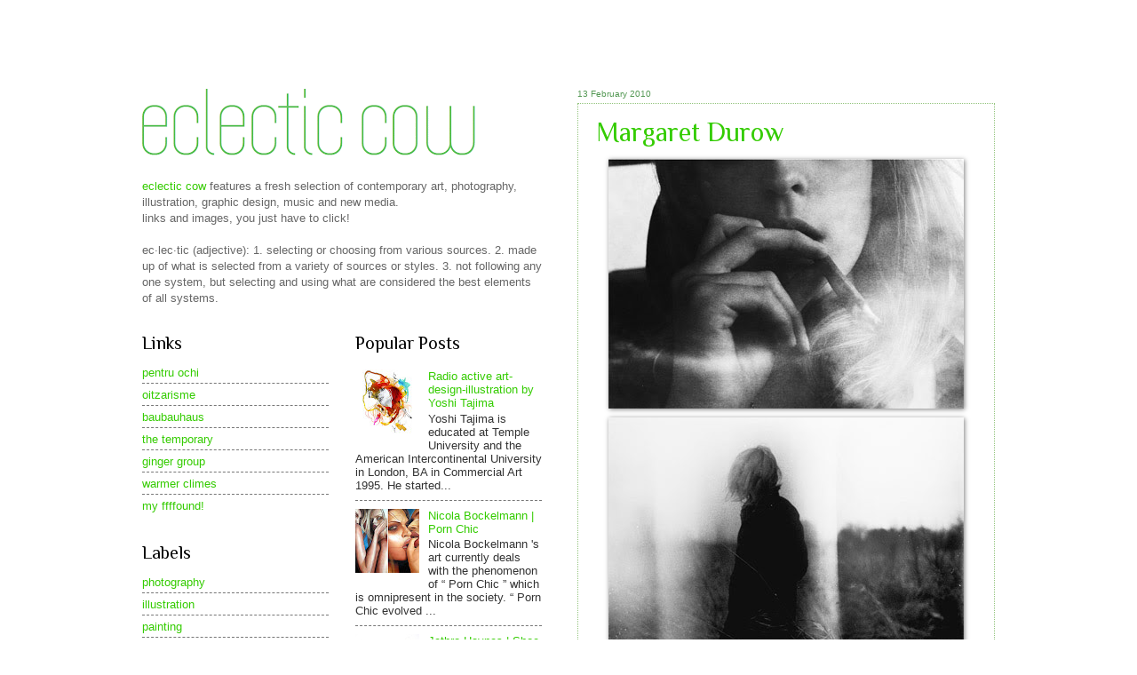

--- FILE ---
content_type: text/html; charset=UTF-8
request_url: https://vacascom.blogspot.com/2010/02/margaret-durow.html?showComment=1270474823584
body_size: 17967
content:
<!DOCTYPE html>
<html class='v2' dir='ltr' xmlns='http://www.w3.org/1999/xhtml' xmlns:b='http://www.google.com/2005/gml/b' xmlns:data='http://www.google.com/2005/gml/data' xmlns:expr='http://www.google.com/2005/gml/expr'>
<head>
<link href='https://www.blogger.com/static/v1/widgets/335934321-css_bundle_v2.css' rel='stylesheet' type='text/css'/>
<meta content='IE=EmulateIE7' http-equiv='X-UA-Compatible'/>
<meta content='width=1100' name='viewport'/>
<meta content='text/html; charset=UTF-8' http-equiv='Content-Type'/>
<meta content='blogger' name='generator'/>
<link href='https://vacascom.blogspot.com/favicon.ico' rel='icon' type='image/x-icon'/>
<link href='http://vacascom.blogspot.com/2010/02/margaret-durow.html' rel='canonical'/>
<link rel="alternate" type="application/atom+xml" title="eclectic cow - Atom" href="https://vacascom.blogspot.com/feeds/posts/default" />
<link rel="alternate" type="application/rss+xml" title="eclectic cow - RSS" href="https://vacascom.blogspot.com/feeds/posts/default?alt=rss" />
<link rel="service.post" type="application/atom+xml" title="eclectic cow - Atom" href="https://www.blogger.com/feeds/29445267/posts/default" />

<link rel="alternate" type="application/atom+xml" title="eclectic cow - Atom" href="https://vacascom.blogspot.com/feeds/7870170075369217170/comments/default" />
<!--Can't find substitution for tag [blog.ieCssRetrofitLinks]-->
<link href='https://blogger.googleusercontent.com/img/b/R29vZ2xl/AVvXsEiwUSb3DEK0Or7QI8KnqSl5AapSMNN9kPiXTrP1BE8ueK0QRahxqDSJgrtRltOUoa586sebnErfmgPLtJI-h476fpcsLtVtmww0tFlssS-ktSLr0XWaD52LKVLrjtCen5ZDZd9UCw/s400/durow-lips-photo.jpg' rel='image_src'/>
<meta content='http://vacascom.blogspot.com/2010/02/margaret-durow.html' property='og:url'/>
<meta content='Margaret Durow' property='og:title'/>
<meta content='eclectic cow features a fresh selection of contemporary art, photography, illustration, graphic design. links and images, you just have to click!' property='og:description'/>
<meta content='https://blogger.googleusercontent.com/img/b/R29vZ2xl/AVvXsEiwUSb3DEK0Or7QI8KnqSl5AapSMNN9kPiXTrP1BE8ueK0QRahxqDSJgrtRltOUoa586sebnErfmgPLtJI-h476fpcsLtVtmww0tFlssS-ktSLr0XWaD52LKVLrjtCen5ZDZd9UCw/w1200-h630-p-k-no-nu/durow-lips-photo.jpg' property='og:image'/>
<title>eclectic cow: Margaret Durow</title>
<style type='text/css'>@font-face{font-family:'Philosopher';font-style:normal;font-weight:400;font-display:swap;src:url(//fonts.gstatic.com/s/philosopher/v21/vEFV2_5QCwIS4_Dhez5jcWBjT0020NqfZ7c.woff2)format('woff2');unicode-range:U+0460-052F,U+1C80-1C8A,U+20B4,U+2DE0-2DFF,U+A640-A69F,U+FE2E-FE2F;}@font-face{font-family:'Philosopher';font-style:normal;font-weight:400;font-display:swap;src:url(//fonts.gstatic.com/s/philosopher/v21/vEFV2_5QCwIS4_Dhez5jcWBqT0020NqfZ7c.woff2)format('woff2');unicode-range:U+0301,U+0400-045F,U+0490-0491,U+04B0-04B1,U+2116;}@font-face{font-family:'Philosopher';font-style:normal;font-weight:400;font-display:swap;src:url(//fonts.gstatic.com/s/philosopher/v21/vEFV2_5QCwIS4_Dhez5jcWBhT0020NqfZ7c.woff2)format('woff2');unicode-range:U+0102-0103,U+0110-0111,U+0128-0129,U+0168-0169,U+01A0-01A1,U+01AF-01B0,U+0300-0301,U+0303-0304,U+0308-0309,U+0323,U+0329,U+1EA0-1EF9,U+20AB;}@font-face{font-family:'Philosopher';font-style:normal;font-weight:400;font-display:swap;src:url(//fonts.gstatic.com/s/philosopher/v21/vEFV2_5QCwIS4_Dhez5jcWBgT0020NqfZ7c.woff2)format('woff2');unicode-range:U+0100-02BA,U+02BD-02C5,U+02C7-02CC,U+02CE-02D7,U+02DD-02FF,U+0304,U+0308,U+0329,U+1D00-1DBF,U+1E00-1E9F,U+1EF2-1EFF,U+2020,U+20A0-20AB,U+20AD-20C0,U+2113,U+2C60-2C7F,U+A720-A7FF;}@font-face{font-family:'Philosopher';font-style:normal;font-weight:400;font-display:swap;src:url(//fonts.gstatic.com/s/philosopher/v21/vEFV2_5QCwIS4_Dhez5jcWBuT0020Nqf.woff2)format('woff2');unicode-range:U+0000-00FF,U+0131,U+0152-0153,U+02BB-02BC,U+02C6,U+02DA,U+02DC,U+0304,U+0308,U+0329,U+2000-206F,U+20AC,U+2122,U+2191,U+2193,U+2212,U+2215,U+FEFF,U+FFFD;}</style>
<style id='page-skin-1' type='text/css'><!--
/*
-----------------------------------------------
Blogger Template Style
Name:     Watermark
Designer: Blogger
URL:      www.blogger.com
----------------------------------------------- */
/* Use this with templates/1ktemplate-*.html */
/* Content
----------------------------------------------- */
body {
font: normal normal 14px Arial, Tahoma, Helvetica, FreeSans, sans-serif;
color: #333333;
background: #ffffff none no-repeat scroll center center;
}
html body .content-outer {
min-width: 0;
max-width: 100%;
width: 100%;
}
.content-outer {
font-size: 92%;
}
a:link {
text-decoration:none;
color: #34cc00;
}
a:visited {
text-decoration:none;
color: #4d9922;
}
a:hover {
text-decoration:underline;
color: #4eff00;
}
.body-fauxcolumns .cap-top {
margin-top: 30px;
background: #ffffff none no-repeat scroll center center;
height: 121px;
}
.content-inner {
padding: 0;
}
/* Header
----------------------------------------------- */
.header-inner .Header .titlewrapper,
.header-inner .Header .descriptionwrapper {
padding-left: 20px;
padding-right: 20px;
}
.Header h1 {
font: normal normal 60px Georgia, Utopia, 'Palatino Linotype', Palatino, serif;
color: #ffffff;
text-shadow: 2px 2px rgba(0, 0, 0, .1);
}
.Header h1 a {
color: #ffffff;
}
.Header .description {
font-size: 140%;
color: #559955;
}
/* Tabs
----------------------------------------------- */
.tabs-inner .section {
margin: 0 20px;
}
.tabs-inner .PageList, .tabs-inner .LinkList, .tabs-inner .Labels {
margin-left: -11px;
margin-right: -11px;
background-color: transparent;
border-top: 0 solid #ffffff;
border-bottom: 0 solid #ffffff;
-moz-box-shadow: 0 0 0 rgba(0, 0, 0, .3);
-webkit-box-shadow: 0 0 0 rgba(0, 0, 0, .3);
-goog-ms-box-shadow: 0 0 0 rgba(0, 0, 0, .3);
box-shadow: 0 0 0 rgba(0, 0, 0, .3);
}
.tabs-inner .PageList .widget-content,
.tabs-inner .LinkList .widget-content,
.tabs-inner .Labels .widget-content {
margin: -3px -11px;
background: transparent none  no-repeat scroll right;
}
.tabs-inner .widget ul {
padding: 2px 25px;
max-height: 34px;
background: transparent none no-repeat scroll left;
}
.tabs-inner .widget li {
border: none;
}
.tabs-inner .widget li a {
display: inline-block;
padding: .25em 1em;
font: normal normal 20px Georgia, Utopia, 'Palatino Linotype', Palatino, serif;
color: #34cc00;
border-right: 1px solid #ffffff;
}
.tabs-inner .widget li:first-child a {
border-left: 1px solid #ffffff;
}
.tabs-inner .widget li.selected a, .tabs-inner .widget li a:hover {
color: #000000;
}
/* Headings
----------------------------------------------- */
h2 {
font: normal normal 20px Philosopher;
color: #000000;
margin: 0 0 .5em;
}
h2.date-header {
font: normal normal 10px Arial, Tahoma, Helvetica, FreeSans, sans-serif;;
color: #559955;
}
/* Main
----------------------------------------------- */
.main-inner .column-center-inner,
.main-inner .column-left-inner,
.main-inner .column-right-inner {
padding: 0 5px;
}
.main-outer {
margin-top: 0;
background: transparent none no-repeat scroll top left;
}
.main-inner {
padding-top: 30px;
}
.main-cap-top {
position: relative;
}
.main-cap-top .cap-right {
position: absolute;
height: 0;
width: 100%;
bottom: 0;
background: transparent none repeat-x scroll bottom center;
}
.main-cap-top .cap-left {
position: absolute;
height: 245px;
width: 280px;
right: 0;
bottom: 0;
background: transparent none no-repeat scroll bottom left;
}
/* Posts
----------------------------------------------- */
.post-outer {
padding: 15px 20px;
margin: 0 0 25px;
background: transparent url(//www.blogblog.com/1kt/watermark/post_background_birds.png) repeat scroll top left;
_background-image: none;
border: dotted 1px #93c47d;
-moz-box-shadow: 0 0 0 rgba(0, 0, 0, .1);
-webkit-box-shadow: 0 0 0 rgba(0, 0, 0, .1);
-goog-ms-box-shadow: 0 0 0 rgba(0, 0, 0, .1);
box-shadow: 0 0 0 rgba(0, 0, 0, .1);
}
h3.post-title {
font: normal normal 30px Philosopher;
margin: 0;
}
.comments h4 {
font: normal normal 30px Philosopher;
margin: 1em 0 0;
}
.post-body {
font-size: 105%;
line-height: 1.5;
position: relative;
}
.post-header {
margin: 0 0 1em;
color: #559955;
}
.post-footer {
margin: 10px 0 0;
padding: 10px 0 0;
color: #559955;
border-top: dashed 1px #777777;
}
#blog-pager {
font-size: 140%
}
#comments .comment-author {
padding-top: 1.5em;
border-top: dashed 1px #777777;
background-position: 0 1.5em;
}
#comments .comment-author:first-child {
padding-top: 0;
border-top: none;
}
.avatar-image-container {
margin: .2em 0 0;
}
/* Comments
----------------------------------------------- */
.comments .comments-content .icon.blog-author {
background-repeat: no-repeat;
background-image: url([data-uri]);
}
.comments .comments-content .loadmore a {
border-top: 1px solid #777777;
border-bottom: 1px solid #777777;
}
.comments .continue {
border-top: 2px solid #777777;
}
/* Widgets
----------------------------------------------- */
.widget ul, .widget #ArchiveList ul.flat {
padding: 0;
list-style: none;
}
.widget ul li, .widget #ArchiveList ul.flat li {
padding: .35em 0;
text-indent: 0;
border-top: dashed 1px #777777;
}
.widget ul li:first-child, .widget #ArchiveList ul.flat li:first-child {
border-top: none;
}
.widget .post-body ul {
list-style: disc;
}
.widget .post-body ul li {
border: none;
}
.widget .zippy {
color: #777777;
}
.post-body img, .post-body .tr-caption-container, .Profile img, .Image img,
.BlogList .item-thumbnail img {
padding: 5px;
background: #fff;
-moz-box-shadow: 1px 1px 5px rgba(0, 0, 0, .5);
-webkit-box-shadow: 1px 1px 5px rgba(0, 0, 0, .5);
-goog-ms-box-shadow: 1px 1px 5px rgba(0, 0, 0, .5);
box-shadow: 1px 1px 5px rgba(0, 0, 0, .5);
}
.post-body img, .post-body .tr-caption-container {
padding: 8px;
}
.post-body .tr-caption-container {
color: #333333;
}
.post-body .tr-caption-container img {
padding: 0;
background: transparent;
border: none;
-moz-box-shadow: 0 0 0 rgba(0, 0, 0, .1);
-webkit-box-shadow: 0 0 0 rgba(0, 0, 0, .1);
-goog-ms-box-shadow: 0 0 0 rgba(0, 0, 0, .1);
box-shadow: 0 0 0 rgba(0, 0, 0, .1);
}
/* Footer
----------------------------------------------- */
.footer-outer {
color:#99cca1;
background: #ffffff url(//www.blogblog.com/1kt/watermark/body_background_navigator.png) repeat scroll top left;
}
.footer-outer a {
color: #89ff55;
}
.footer-outer a:visited {
color: #67dd32;
}
.footer-outer a:hover {
color: #9aff77;
}
.footer-outer .widget h2 {
color: #bbeec3;
}
/* Mobile
----------------------------------------------- */
body.mobile  {
background-size: 100% auto;
}
.mobile .body-fauxcolumn-outer {
background: transparent none repeat scroll top left;
}
html .mobile .mobile-date-outer {
border-bottom: none;
background: transparent url(//www.blogblog.com/1kt/watermark/post_background_birds.png) repeat scroll top left;
_background-image: none;
margin-bottom: 10px;
}
.mobile .main-inner .date-outer {
padding: 0;
}
.mobile .main-inner .date-header {
margin: 10px;
}
.mobile .main-cap-top {
z-index: -1;
}
.mobile .content-outer {
font-size: 100%;
}
.mobile .post-outer {
padding: 10px;
}
.mobile .main-cap-top .cap-left {
background: transparent none no-repeat scroll bottom left;
}
.mobile .body-fauxcolumns .cap-top {
margin: 0;
}
.mobile-link-button {
background: transparent url(//www.blogblog.com/1kt/watermark/post_background_birds.png) repeat scroll top left;
}
.mobile-link-button a:link, .mobile-link-button a:visited {
color: #34cc00;
}
.mobile-index-date .date-header {
color: #559955;
}
.mobile-index-contents {
color: #333333;
}
.mobile .tabs-inner .section {
margin: 0;
}
.mobile .tabs-inner .PageList {
margin-left: 0;
margin-right: 0;
}
.mobile .tabs-inner .PageList .widget-content {
margin: 0;
color: #000000;
background: transparent url(//www.blogblog.com/1kt/watermark/post_background_birds.png) repeat scroll top left;
}
.mobile .tabs-inner .PageList .widget-content .pagelist-arrow {
border-left: 1px solid #ffffff;
}

--></style>
<style id='template-skin-1' type='text/css'><!--
body {
min-width: 1000px;
}
.content-outer, .content-fauxcolumn-outer, .region-inner {
min-width: 1000px;
max-width: 1000px;
_width: 1000px;
}
.main-inner .columns {
padding-left: 490px;
padding-right: 0px;
}
.main-inner .fauxcolumn-center-outer {
left: 490px;
right: 0px;
/* IE6 does not respect left and right together */
_width: expression(this.parentNode.offsetWidth -
parseInt("490px") -
parseInt("0px") + 'px');
}
.main-inner .fauxcolumn-left-outer {
width: 490px;
}
.main-inner .fauxcolumn-right-outer {
width: 0px;
}
.main-inner .column-left-outer {
width: 490px;
right: 100%;
margin-left: -490px;
}
.main-inner .column-right-outer {
width: 0px;
margin-right: -0px;
}
#layout {
min-width: 0;
}
#layout .content-outer {
min-width: 0;
width: 800px;
}
#layout .region-inner {
min-width: 0;
width: auto;
}
.post-body img,  .Profile img, .Image img, .BlogList .item-thumbnail img {
padding: 0px;
background: #ffffff;
}
--></style>
<link href='https://www.blogger.com/dyn-css/authorization.css?targetBlogID=29445267&amp;zx=248bd469-9fea-4652-b823-e0e16fb457e2' media='none' onload='if(media!=&#39;all&#39;)media=&#39;all&#39;' rel='stylesheet'/><noscript><link href='https://www.blogger.com/dyn-css/authorization.css?targetBlogID=29445267&amp;zx=248bd469-9fea-4652-b823-e0e16fb457e2' rel='stylesheet'/></noscript>
<meta name='google-adsense-platform-account' content='ca-host-pub-1556223355139109'/>
<meta name='google-adsense-platform-domain' content='blogspot.com'/>

<!-- data-ad-client=ca-pub-3810278037170010 -->

</head>
<body class='loading variant-birds'>
<div class='navbar no-items section' id='navbar'>
</div>
<div class='body-fauxcolumns'>
<div class='fauxcolumn-outer body-fauxcolumn-outer'>
<div class='cap-top'>
<div class='cap-left'></div>
<div class='cap-right'></div>
</div>
<div class='fauxborder-left'>
<div class='fauxborder-right'></div>
<div class='fauxcolumn-inner'>
</div>
</div>
<div class='cap-bottom'>
<div class='cap-left'></div>
<div class='cap-right'></div>
</div>
</div>
</div>
<div class='content'>
<div class='content-fauxcolumns'>
<div class='fauxcolumn-outer content-fauxcolumn-outer'>
<div class='cap-top'>
<div class='cap-left'></div>
<div class='cap-right'></div>
</div>
<div class='fauxborder-left'>
<div class='fauxborder-right'></div>
<div class='fauxcolumn-inner'>
</div>
</div>
<div class='cap-bottom'>
<div class='cap-left'></div>
<div class='cap-right'></div>
</div>
</div>
</div>
<div class='content-outer'>
<div class='content-cap-top cap-top'>
<div class='cap-left'></div>
<div class='cap-right'></div>
</div>
<div class='fauxborder-left content-fauxborder-left'>
<div class='fauxborder-right content-fauxborder-right'></div>
<div class='content-inner'>
<header>
<div class='header-outer'>
<div class='header-cap-top cap-top'>
<div class='cap-left'></div>
<div class='cap-right'></div>
</div>
<div class='fauxborder-left header-fauxborder-left'>
<div class='fauxborder-right header-fauxborder-right'></div>
<div class='region-inner header-inner'>
<div class='header section' id='header'><div class='widget Header' data-version='1' id='Header1'>
<div id='header-inner'>
<a href='https://vacascom.blogspot.com/' style='display: block'>
<img alt='eclectic cow' height='40px; ' id='Header1_headerimg' src='https://blogger.googleusercontent.com/img/b/R29vZ2xl/AVvXsEiax_eqeA1tr4aNeJPye8fGfkWI75ZaNtF9JJL300o4HdgqD2s3d-nMrpVJNTnf_chq3Flmm9L4PTKaiXF1dB0FN1l9MNE1py4Pgh5izYGauBbDhUf7CXxjN9-H0E4YsaE7uBS_mg/s1600-r/Untitled-3.jpg' style='display: block' width='800px; '/>
</a>
</div>
</div></div>
</div>
</div>
<div class='header-cap-bottom cap-bottom'>
<div class='cap-left'></div>
<div class='cap-right'></div>
</div>
</div>
</header>
<div class='tabs-outer'>
<div class='tabs-cap-top cap-top'>
<div class='cap-left'></div>
<div class='cap-right'></div>
</div>
<div class='fauxborder-left tabs-fauxborder-left'>
<div class='fauxborder-right tabs-fauxborder-right'></div>
<div class='region-inner tabs-inner'>
<div class='tabs no-items section' id='crosscol'></div>
<div class='tabs no-items section' id='crosscol-overflow'></div>
</div>
</div>
<div class='tabs-cap-bottom cap-bottom'>
<div class='cap-left'></div>
<div class='cap-right'></div>
</div>
</div>
<div class='main-outer'>
<div class='main-cap-top cap-top'>
<div class='cap-left'></div>
<div class='cap-right'></div>
</div>
<div class='fauxborder-left main-fauxborder-left'>
<div class='fauxborder-right main-fauxborder-right'></div>
<div class='region-inner main-inner'>
<div class='columns fauxcolumns'>
<div class='fauxcolumn-outer fauxcolumn-center-outer'>
<div class='cap-top'>
<div class='cap-left'></div>
<div class='cap-right'></div>
</div>
<div class='fauxborder-left'>
<div class='fauxborder-right'></div>
<div class='fauxcolumn-inner'>
</div>
</div>
<div class='cap-bottom'>
<div class='cap-left'></div>
<div class='cap-right'></div>
</div>
</div>
<div class='fauxcolumn-outer fauxcolumn-left-outer'>
<div class='cap-top'>
<div class='cap-left'></div>
<div class='cap-right'></div>
</div>
<div class='fauxborder-left'>
<div class='fauxborder-right'></div>
<div class='fauxcolumn-inner'>
</div>
</div>
<div class='cap-bottom'>
<div class='cap-left'></div>
<div class='cap-right'></div>
</div>
</div>
<div class='fauxcolumn-outer fauxcolumn-right-outer'>
<div class='cap-top'>
<div class='cap-left'></div>
<div class='cap-right'></div>
</div>
<div class='fauxborder-left'>
<div class='fauxborder-right'></div>
<div class='fauxcolumn-inner'>
</div>
</div>
<div class='cap-bottom'>
<div class='cap-left'></div>
<div class='cap-right'></div>
</div>
</div>
<!-- corrects IE6 width calculation -->
<div class='columns-inner'>
<div class='column-center-outer'>
<div class='column-center-inner'>
<div class='main section' id='main'><div class='widget Blog' data-version='1' id='Blog1'>
<div class='blog-posts hfeed'>

          <div class="date-outer">
        
<h2 class='date-header'><span>13 February 2010</span></h2>

          <div class="date-posts">
        
<div class='post-outer'>
<div class='post hentry'>
<a name='7870170075369217170'></a>
<h3 class='post-title entry-title'>
<a href='https://vacascom.blogspot.com/2010/02/margaret-durow.html'>Margaret Durow</a>
</h3>
<div class='post-header'>
<div class='post-header-line-1'></div>
</div>
<div class='post-body entry-content'>
<a href="http://margaretdurow.com/" onblur="try {parent.deselectBloggerImageGracefully();} catch(e) {}" target="_blank"><img alt="" border="0" id="BLOGGER_PHOTO_ID_5437766083736084386" src="https://blogger.googleusercontent.com/img/b/R29vZ2xl/AVvXsEiwUSb3DEK0Or7QI8KnqSl5AapSMNN9kPiXTrP1BE8ueK0QRahxqDSJgrtRltOUoa586sebnErfmgPLtJI-h476fpcsLtVtmww0tFlssS-ktSLr0XWaD52LKVLrjtCen5ZDZd9UCw/s400/durow-lips-photo.jpg" style="display: block; margin: 0px auto 10px; text-align: center; cursor: pointer; width: 400px; height: 281px;" /></a><a href="http://margaretdurow.com/" onblur="try {parent.deselectBloggerImageGracefully();} catch(e) {}" target="_blank"><img alt="" border="0" id="BLOGGER_PHOTO_ID_5437766089894315074" src="https://blogger.googleusercontent.com/img/b/R29vZ2xl/AVvXsEiN8R2slhgvPCzdxXhERFWvx3GHH1IyrfIjaIM-R4j-lHPhNkgpLCMIOj-8tCPbdNdg-SbMBp_hgqUweHKbZew6UU323j5-TFr7opeUzvPR6Ttunby8I1q0M2ej9HEtup4Wyt0nUA/s400/durow3.jpg" style="display: block; margin: 0px auto 10px; text-align: center; cursor: pointer; width: 400px; height: 267px;" /></a><a href="http://margaretdurow.com/" onblur="try {parent.deselectBloggerImageGracefully();} catch(e) {}" target="_blank"><img alt="" border="0" id="BLOGGER_PHOTO_ID_5437766082043216178" src="https://blogger.googleusercontent.com/img/b/R29vZ2xl/AVvXsEgSspk4io7fHdvqrsG0hDtfEIjHORbm7LAVLsPfhWU8h3UusAT19VZT3chciHDLlZh4URqTE7_0dLrHasI0u6tts5iNw6DgdeEEx-dI8O5dr4q3nmDkHy5-68Fztl_8rbfjINEBxA/s400/durow-1.jpg" style="display: block; margin: 0px auto 10px; text-align: center; cursor: pointer; width: 400px; height: 277px;" /></a><a href="http://margaretdurow.com/" onblur="try {parent.deselectBloggerImageGracefully();} catch(e) {}" target="_blank"><img alt="" border="0" id="BLOGGER_PHOTO_ID_5437766096856066850" src="https://blogger.googleusercontent.com/img/b/R29vZ2xl/AVvXsEgGQEpw8RPXnbyrovMKOWEUgqeGeEky-labwLcSbB4IBJY2UsayOrd9CC7789FbCOUCxmTiqH7u-w32HPYS9a0FKm1oRZU4G5yc_Tg7__MSnLHZYqZVkKYDjL2RN7FWtnJhBqZQZg/s400/margaret.jpg" style="display: block; margin: 0px auto 10px; text-align: center; cursor: pointer; width: 400px; height: 280px;" /></a>
<div style='clear: both;'></div>
</div>
<div class='post-footer'>
<div class='post-footer-line post-footer-line-1'><span class='post-icons'>
</span>
<span class='post-labels'>
labels:
<a href='https://vacascom.blogspot.com/search/label/photography' rel='tag'>photography</a>
</span>
<span class='post-comment-link'>
</span>
</div>
<div class='post-footer-line post-footer-line-2'></div>
<div class='post-footer-line post-footer-line-3'></div>
</div>
</div>
<div class='comments' id='comments'>
<a name='comments'></a>
<h4>26 comments:</h4>
<div id='Blog1_comments-block-wrapper'>
<dl class='avatar-comment-indent' id='comments-block'>
<dt class='comment-author ' id='c7804456251946617141'>
<a name='c7804456251946617141'></a>
<div class="avatar-image-container avatar-stock"><span dir="ltr"><a href="https://www.blogger.com/profile/16426642046476552480" target="" rel="nofollow" onclick="" class="avatar-hovercard" id="av-7804456251946617141-16426642046476552480"><img src="//www.blogger.com/img/blogger_logo_round_35.png" width="35" height="35" alt="" title="Alanna Rae">

</a></span></div>
<a href='https://www.blogger.com/profile/16426642046476552480' rel='nofollow'>Alanna Rae</a>
said...
</dt>
<dd class='comment-body' id='Blog1_cmt-7804456251946617141'>
<p>
LOVE the last one.
</p>
</dd>
<dd class='comment-footer'>
<span class='comment-timestamp'>
<a href='https://vacascom.blogspot.com/2010/02/margaret-durow.html?showComment=1267025215668#c7804456251946617141' title='comment permalink'>
5:26 PM
</a>
<span class='item-control blog-admin pid-221110072'>
<a class='comment-delete' href='https://www.blogger.com/comment/delete/29445267/7804456251946617141' title='Delete Comment'>
<img src='https://resources.blogblog.com/img/icon_delete13.gif'/>
</a>
</span>
</span>
</dd>
<dt class='comment-author ' id='c4188388708198342667'>
<a name='c4188388708198342667'></a>
<div class="avatar-image-container avatar-stock"><span dir="ltr"><a href="http://e-nixi.com/blog/" target="" rel="nofollow" onclick=""><img src="//resources.blogblog.com/img/blank.gif" width="35" height="35" alt="" title="&#12458;&#12486;&#12514;&#12516;&#12531;">

</a></span></div>
<a href='http://e-nixi.com/blog/' rel='nofollow'>オテモヤン</a>
said...
</dt>
<dd class='comment-body' id='Blog1_cmt-4188388708198342667'>
<span class='deleted-comment'>This comment has been removed by a blog administrator.</span>
</dd>
<dd class='comment-footer'>
<span class='comment-timestamp'>
<a href='https://vacascom.blogspot.com/2010/02/margaret-durow.html?showComment=1267509125730#c4188388708198342667' title='comment permalink'>
7:52 AM
</a>
<span class='item-control blog-admin '>
<a class='comment-delete' href='https://www.blogger.com/comment/delete/29445267/4188388708198342667' title='Delete Comment'>
<img src='https://resources.blogblog.com/img/icon_delete13.gif'/>
</a>
</span>
</span>
</dd>
<dt class='comment-author ' id='c5410610810806691078'>
<a name='c5410610810806691078'></a>
<div class="avatar-image-container avatar-stock"><span dir="ltr"><a href="https://www.blogger.com/profile/16426642046476552480" target="" rel="nofollow" onclick="" class="avatar-hovercard" id="av-5410610810806691078-16426642046476552480"><img src="//www.blogger.com/img/blogger_logo_round_35.png" width="35" height="35" alt="" title="Alanna Rae">

</a></span></div>
<a href='https://www.blogger.com/profile/16426642046476552480' rel='nofollow'>Alanna Rae</a>
said...
</dt>
<dd class='comment-body' id='Blog1_cmt-5410610810806691078'>
<p>
update the blog!! its been WAY too long :)
</p>
</dd>
<dd class='comment-footer'>
<span class='comment-timestamp'>
<a href='https://vacascom.blogspot.com/2010/02/margaret-durow.html?showComment=1268270957796#c5410610810806691078' title='comment permalink'>
3:29 AM
</a>
<span class='item-control blog-admin pid-221110072'>
<a class='comment-delete' href='https://www.blogger.com/comment/delete/29445267/5410610810806691078' title='Delete Comment'>
<img src='https://resources.blogblog.com/img/icon_delete13.gif'/>
</a>
</span>
</span>
</dd>
<dt class='comment-author ' id='c3466527901405975138'>
<a name='c3466527901405975138'></a>
<div class="avatar-image-container avatar-stock"><span dir="ltr"><img src="//resources.blogblog.com/img/blank.gif" width="35" height="35" alt="" title="Anonymous">

</span></div>
Anonymous
said...
</dt>
<dd class='comment-body' id='Blog1_cmt-3466527901405975138'>
<p>
amazing
</p>
</dd>
<dd class='comment-footer'>
<span class='comment-timestamp'>
<a href='https://vacascom.blogspot.com/2010/02/margaret-durow.html?showComment=1268771967920#c3466527901405975138' title='comment permalink'>
10:39 PM
</a>
<span class='item-control blog-admin pid-877623209'>
<a class='comment-delete' href='https://www.blogger.com/comment/delete/29445267/3466527901405975138' title='Delete Comment'>
<img src='https://resources.blogblog.com/img/icon_delete13.gif'/>
</a>
</span>
</span>
</dd>
<dt class='comment-author ' id='c3167075801938540638'>
<a name='c3167075801938540638'></a>
<div class="avatar-image-container avatar-stock"><span dir="ltr"><a href="http://www.infashuated.com" target="" rel="nofollow" onclick=""><img src="//resources.blogblog.com/img/blank.gif" width="35" height="35" alt="" title="infashuated">

</a></span></div>
<a href='http://www.infashuated.com' rel='nofollow'>infashuated</a>
said...
</dt>
<dd class='comment-body' id='Blog1_cmt-3167075801938540638'>
<p>
The last picture is awesome, reminds me of a late summer night running through the sprinklers. <br /><br />Love <br />http://www.Infashuated.com
</p>
</dd>
<dd class='comment-footer'>
<span class='comment-timestamp'>
<a href='https://vacascom.blogspot.com/2010/02/margaret-durow.html?showComment=1269101680078#c3167075801938540638' title='comment permalink'>
6:14 PM
</a>
<span class='item-control blog-admin pid-877623209'>
<a class='comment-delete' href='https://www.blogger.com/comment/delete/29445267/3167075801938540638' title='Delete Comment'>
<img src='https://resources.blogblog.com/img/icon_delete13.gif'/>
</a>
</span>
</span>
</dd>
<dt class='comment-author ' id='c742636579328466569'>
<a name='c742636579328466569'></a>
<div class="avatar-image-container avatar-stock"><span dir="ltr"><a href="http://www.colorexpertsbd.com" target="" rel="nofollow" onclick=""><img src="//resources.blogblog.com/img/blank.gif" width="35" height="35" alt="" title="Mahmudur Rahman">

</a></span></div>
<a href='http://www.colorexpertsbd.com' rel='nofollow'>Mahmudur Rahman</a>
said...
</dt>
<dd class='comment-body' id='Blog1_cmt-742636579328466569'>
<p>
Great work and nice art on photography. Thanks for sharing this wonderful post.
</p>
</dd>
<dd class='comment-footer'>
<span class='comment-timestamp'>
<a href='https://vacascom.blogspot.com/2010/02/margaret-durow.html?showComment=1269348746128#c742636579328466569' title='comment permalink'>
2:52 PM
</a>
<span class='item-control blog-admin pid-877623209'>
<a class='comment-delete' href='https://www.blogger.com/comment/delete/29445267/742636579328466569' title='Delete Comment'>
<img src='https://resources.blogblog.com/img/icon_delete13.gif'/>
</a>
</span>
</span>
</dd>
<dt class='comment-author ' id='c6927500562148601976'>
<a name='c6927500562148601976'></a>
<div class="avatar-image-container avatar-stock"><span dir="ltr"><a href="http://customessayhelp.com" target="" rel="nofollow" onclick=""><img src="//resources.blogblog.com/img/blank.gif" width="35" height="35" alt="" title="Easy Dissertation">

</a></span></div>
<a href='http://customessayhelp.com' rel='nofollow'>Easy Dissertation</a>
said...
</dt>
<dd class='comment-body' id='Blog1_cmt-6927500562148601976'>
<p>
All are Awesome! its well Capture!!
</p>
</dd>
<dd class='comment-footer'>
<span class='comment-timestamp'>
<a href='https://vacascom.blogspot.com/2010/02/margaret-durow.html?showComment=1270474823584#c6927500562148601976' title='comment permalink'>
4:40 PM
</a>
<span class='item-control blog-admin pid-877623209'>
<a class='comment-delete' href='https://www.blogger.com/comment/delete/29445267/6927500562148601976' title='Delete Comment'>
<img src='https://resources.blogblog.com/img/icon_delete13.gif'/>
</a>
</span>
</span>
</dd>
<dt class='comment-author ' id='c7805612821945491459'>
<a name='c7805612821945491459'></a>
<div class="avatar-image-container avatar-stock"><span dir="ltr"><a href="http://easyessayhelp.com" target="" rel="nofollow" onclick=""><img src="//resources.blogblog.com/img/blank.gif" width="35" height="35" alt="" title="Custom Essay">

</a></span></div>
<a href='http://easyessayhelp.com' rel='nofollow'>Custom Essay</a>
said...
</dt>
<dd class='comment-body' id='Blog1_cmt-7805612821945491459'>
<p>
Nice photography!!!!
</p>
</dd>
<dd class='comment-footer'>
<span class='comment-timestamp'>
<a href='https://vacascom.blogspot.com/2010/02/margaret-durow.html?showComment=1270474871950#c7805612821945491459' title='comment permalink'>
4:41 PM
</a>
<span class='item-control blog-admin pid-877623209'>
<a class='comment-delete' href='https://www.blogger.com/comment/delete/29445267/7805612821945491459' title='Delete Comment'>
<img src='https://resources.blogblog.com/img/icon_delete13.gif'/>
</a>
</span>
</span>
</dd>
<dt class='comment-author ' id='c3697132585658059912'>
<a name='c3697132585658059912'></a>
<div class="avatar-image-container avatar-stock"><span dir="ltr"><a href="http://www.frankzweegersart.com/" target="" rel="nofollow" onclick=""><img src="//resources.blogblog.com/img/blank.gif" width="35" height="35" alt="" title="Frank Zweegers">

</a></span></div>
<a href='http://www.frankzweegersart.com/' rel='nofollow'>Frank Zweegers</a>
said...
</dt>
<dd class='comment-body' id='Blog1_cmt-3697132585658059912'>
<p>
Nice art photo&#39;s. Love the fact that they are blak and white, because as less colors as more expresion.
</p>
</dd>
<dd class='comment-footer'>
<span class='comment-timestamp'>
<a href='https://vacascom.blogspot.com/2010/02/margaret-durow.html?showComment=1274442395939#c3697132585658059912' title='comment permalink'>
2:46 PM
</a>
<span class='item-control blog-admin pid-877623209'>
<a class='comment-delete' href='https://www.blogger.com/comment/delete/29445267/3697132585658059912' title='Delete Comment'>
<img src='https://resources.blogblog.com/img/icon_delete13.gif'/>
</a>
</span>
</span>
</dd>
<dt class='comment-author ' id='c3126633457056116458'>
<a name='c3126633457056116458'></a>
<div class="avatar-image-container avatar-stock"><span dir="ltr"><a href="http://www.prajituri.net" target="" rel="nofollow" onclick=""><img src="//resources.blogblog.com/img/blank.gif" width="35" height="35" alt="" title="Retete de prajituri">

</a></span></div>
<a href='http://www.prajituri.net' rel='nofollow'>Retete de prajituri</a>
said...
</dt>
<dd class='comment-body' id='Blog1_cmt-3126633457056116458'>
<p>
Foarte reuste pozele, felicitari autorului!
</p>
</dd>
<dd class='comment-footer'>
<span class='comment-timestamp'>
<a href='https://vacascom.blogspot.com/2010/02/margaret-durow.html?showComment=1274896118715#c3126633457056116458' title='comment permalink'>
8:48 PM
</a>
<span class='item-control blog-admin pid-877623209'>
<a class='comment-delete' href='https://www.blogger.com/comment/delete/29445267/3126633457056116458' title='Delete Comment'>
<img src='https://resources.blogblog.com/img/icon_delete13.gif'/>
</a>
</span>
</span>
</dd>
<dt class='comment-author ' id='c4360411895547043887'>
<a name='c4360411895547043887'></a>
<div class="avatar-image-container vcard"><span dir="ltr"><a href="https://www.blogger.com/profile/16265845986943636943" target="" rel="nofollow" onclick="" class="avatar-hovercard" id="av-4360411895547043887-16265845986943636943"><img src="https://resources.blogblog.com/img/blank.gif" width="35" height="35" class="delayLoad" style="display: none;" longdesc="//blogger.googleusercontent.com/img/b/R29vZ2xl/AVvXsEifFRgOceHtoLp3jgjaxfgsxntfc5fRi3lC6Upw2v71pQubBBZMq2WUttXNTZd97cRqMTSQB4R975a4gc0HGkgQA_8RfIdaPzIWrIZazAAmjtVR8PVSxxcVepvDg-5Vjio/s45-c/*" alt="" title="metafizicx">

<noscript><img src="//blogger.googleusercontent.com/img/b/R29vZ2xl/AVvXsEifFRgOceHtoLp3jgjaxfgsxntfc5fRi3lC6Upw2v71pQubBBZMq2WUttXNTZd97cRqMTSQB4R975a4gc0HGkgQA_8RfIdaPzIWrIZazAAmjtVR8PVSxxcVepvDg-5Vjio/s45-c/*" width="35" height="35" class="photo" alt=""></noscript></a></span></div>
<a href='https://www.blogger.com/profile/16265845986943636943' rel='nofollow'>metafizicx</a>
said...
</dt>
<dd class='comment-body' id='Blog1_cmt-4360411895547043887'>
<p>
SUPERB
</p>
</dd>
<dd class='comment-footer'>
<span class='comment-timestamp'>
<a href='https://vacascom.blogspot.com/2010/02/margaret-durow.html?showComment=1275039130236#c4360411895547043887' title='comment permalink'>
12:32 PM
</a>
<span class='item-control blog-admin pid-850099886'>
<a class='comment-delete' href='https://www.blogger.com/comment/delete/29445267/4360411895547043887' title='Delete Comment'>
<img src='https://resources.blogblog.com/img/icon_delete13.gif'/>
</a>
</span>
</span>
</dd>
<dt class='comment-author ' id='c4062495375950969697'>
<a name='c4062495375950969697'></a>
<div class="avatar-image-container avatar-stock"><span dir="ltr"><a href="http://www.saloanetatuaje.ro" target="" rel="nofollow" onclick=""><img src="//resources.blogblog.com/img/blank.gif" width="35" height="35" alt="" title="Saloane tatuaje">

</a></span></div>
<a href='http://www.saloanetatuaje.ro' rel='nofollow'>Saloane tatuaje</a>
said...
</dt>
<dd class='comment-body' id='Blog1_cmt-4062495375950969697'>
<p>
super pictures... congrats&#39; to the author!!!
</p>
</dd>
<dd class='comment-footer'>
<span class='comment-timestamp'>
<a href='https://vacascom.blogspot.com/2010/02/margaret-durow.html?showComment=1276267386632#c4062495375950969697' title='comment permalink'>
5:43 PM
</a>
<span class='item-control blog-admin pid-877623209'>
<a class='comment-delete' href='https://www.blogger.com/comment/delete/29445267/4062495375950969697' title='Delete Comment'>
<img src='https://resources.blogblog.com/img/icon_delete13.gif'/>
</a>
</span>
</span>
</dd>
<dt class='comment-author ' id='c3187341681056857654'>
<a name='c3187341681056857654'></a>
<div class="avatar-image-container avatar-stock"><span dir="ltr"><a href="http://photorestorationretouching.com/" target="" rel="nofollow" onclick=""><img src="//resources.blogblog.com/img/blank.gif" width="35" height="35" alt="" title="professional photo editing">

</a></span></div>
<a href='http://photorestorationretouching.com/' rel='nofollow'>professional photo editing</a>
said...
</dt>
<dd class='comment-body' id='Blog1_cmt-3187341681056857654'>
<p>
A stunning set of black and white portrait photography. With only looking at the photographs I think these are prints and not digital manipulations, judging by the beautiful grain and tone. Hopefully I am not wrong.
</p>
</dd>
<dd class='comment-footer'>
<span class='comment-timestamp'>
<a href='https://vacascom.blogspot.com/2010/02/margaret-durow.html?showComment=1276579601902#c3187341681056857654' title='comment permalink'>
8:26 AM
</a>
<span class='item-control blog-admin pid-877623209'>
<a class='comment-delete' href='https://www.blogger.com/comment/delete/29445267/3187341681056857654' title='Delete Comment'>
<img src='https://resources.blogblog.com/img/icon_delete13.gif'/>
</a>
</span>
</span>
</dd>
<dt class='comment-author ' id='c2529029120561076029'>
<a name='c2529029120561076029'></a>
<div class="avatar-image-container avatar-stock"><span dir="ltr"><img src="//resources.blogblog.com/img/blank.gif" width="35" height="35" alt="" title="joan Delaney">

</span></div>
joan Delaney
said...
</dt>
<dd class='comment-body' id='Blog1_cmt-2529029120561076029'>
<p>
dreamy quality-love these shots
</p>
</dd>
<dd class='comment-footer'>
<span class='comment-timestamp'>
<a href='https://vacascom.blogspot.com/2010/02/margaret-durow.html?showComment=1280187313122#c2529029120561076029' title='comment permalink'>
2:35 AM
</a>
<span class='item-control blog-admin pid-877623209'>
<a class='comment-delete' href='https://www.blogger.com/comment/delete/29445267/2529029120561076029' title='Delete Comment'>
<img src='https://resources.blogblog.com/img/icon_delete13.gif'/>
</a>
</span>
</span>
</dd>
<dt class='comment-author ' id='c3760936045939460110'>
<a name='c3760936045939460110'></a>
<div class="avatar-image-container avatar-stock"><span dir="ltr"><a href="http://www.desene-animate.biz" target="" rel="nofollow" onclick=""><img src="//resources.blogblog.com/img/blank.gif" width="35" height="35" alt="" title="Desene animate">

</a></span></div>
<a href='http://www.desene-animate.biz' rel='nofollow'>Desene animate</a>
said...
</dt>
<dd class='comment-body' id='Blog1_cmt-3760936045939460110'>
<p>
very, very, nice pics !!!
</p>
</dd>
<dd class='comment-footer'>
<span class='comment-timestamp'>
<a href='https://vacascom.blogspot.com/2010/02/margaret-durow.html?showComment=1280261834238#c3760936045939460110' title='comment permalink'>
11:17 PM
</a>
<span class='item-control blog-admin pid-877623209'>
<a class='comment-delete' href='https://www.blogger.com/comment/delete/29445267/3760936045939460110' title='Delete Comment'>
<img src='https://resources.blogblog.com/img/icon_delete13.gif'/>
</a>
</span>
</span>
</dd>
<dt class='comment-author ' id='c2836663795398406716'>
<a name='c2836663795398406716'></a>
<div class="avatar-image-container avatar-stock"><span dir="ltr"><a href="http://www.harryhilders-fotografie.com" target="" rel="nofollow" onclick=""><img src="//resources.blogblog.com/img/blank.gif" width="35" height="35" alt="" title="Harry Hilders">

</a></span></div>
<a href='http://www.harryhilders-fotografie.com' rel='nofollow'>Harry Hilders</a>
said...
</dt>
<dd class='comment-body' id='Blog1_cmt-2836663795398406716'>
<p>
Nice photography! I like the fact that they are black-and-white.
</p>
</dd>
<dd class='comment-footer'>
<span class='comment-timestamp'>
<a href='https://vacascom.blogspot.com/2010/02/margaret-durow.html?showComment=1283785728548#c2836663795398406716' title='comment permalink'>
6:08 PM
</a>
<span class='item-control blog-admin pid-877623209'>
<a class='comment-delete' href='https://www.blogger.com/comment/delete/29445267/2836663795398406716' title='Delete Comment'>
<img src='https://resources.blogblog.com/img/icon_delete13.gif'/>
</a>
</span>
</span>
</dd>
<dt class='comment-author ' id='c4153776124136021506'>
<a name='c4153776124136021506'></a>
<div class="avatar-image-container avatar-stock"><span dir="ltr"><a href="https://www.blogger.com/profile/14609319388583566082" target="" rel="nofollow" onclick="" class="avatar-hovercard" id="av-4153776124136021506-14609319388583566082"><img src="//www.blogger.com/img/blogger_logo_round_35.png" width="35" height="35" alt="" title="smurfin">

</a></span></div>
<a href='https://www.blogger.com/profile/14609319388583566082' rel='nofollow'>smurfin</a>
said...
</dt>
<dd class='comment-body' id='Blog1_cmt-4153776124136021506'>
<p>
i love it
</p>
</dd>
<dd class='comment-footer'>
<span class='comment-timestamp'>
<a href='https://vacascom.blogspot.com/2010/02/margaret-durow.html?showComment=1290086570814#c4153776124136021506' title='comment permalink'>
3:22 PM
</a>
<span class='item-control blog-admin pid-1717842190'>
<a class='comment-delete' href='https://www.blogger.com/comment/delete/29445267/4153776124136021506' title='Delete Comment'>
<img src='https://resources.blogblog.com/img/icon_delete13.gif'/>
</a>
</span>
</span>
</dd>
<dt class='comment-author ' id='c9027572638977038434'>
<a name='c9027572638977038434'></a>
<div class="avatar-image-container avatar-stock"><span dir="ltr"><a href="http://www.clippingdesign.com" target="" rel="nofollow" onclick=""><img src="//resources.blogblog.com/img/blank.gif" width="35" height="35" alt="" title="Image Clipping Path">

</a></span></div>
<a href='http://www.clippingdesign.com' rel='nofollow'>Image Clipping Path</a>
said...
</dt>
<dd class='comment-body' id='Blog1_cmt-9027572638977038434'>
<p>
What a awesome photography. Thanks for sharing...
</p>
</dd>
<dd class='comment-footer'>
<span class='comment-timestamp'>
<a href='https://vacascom.blogspot.com/2010/02/margaret-durow.html?showComment=1319690688401#c9027572638977038434' title='comment permalink'>
7:44 AM
</a>
<span class='item-control blog-admin pid-877623209'>
<a class='comment-delete' href='https://www.blogger.com/comment/delete/29445267/9027572638977038434' title='Delete Comment'>
<img src='https://resources.blogblog.com/img/icon_delete13.gif'/>
</a>
</span>
</span>
</dd>
<dt class='comment-author ' id='c4761011600046769360'>
<a name='c4761011600046769360'></a>
<div class="avatar-image-container avatar-stock"><span dir="ltr"><a href="https://www.blogger.com/profile/05432344212942871695" target="" rel="nofollow" onclick="" class="avatar-hovercard" id="av-4761011600046769360-05432344212942871695"><img src="//www.blogger.com/img/blogger_logo_round_35.png" width="35" height="35" alt="" title="Unknown">

</a></span></div>
<a href='https://www.blogger.com/profile/05432344212942871695' rel='nofollow'>Unknown</a>
said...
</dt>
<dd class='comment-body' id='Blog1_cmt-4761011600046769360'>
<p>
Just liked and loved your post. It&#39;s a cool site to me. A good sharing at all.
</p>
</dd>
<dd class='comment-footer'>
<span class='comment-timestamp'>
<a href='https://vacascom.blogspot.com/2010/02/margaret-durow.html?showComment=1381392030500#c4761011600046769360' title='comment permalink'>
11:00 AM
</a>
<span class='item-control blog-admin pid-134412638'>
<a class='comment-delete' href='https://www.blogger.com/comment/delete/29445267/4761011600046769360' title='Delete Comment'>
<img src='https://resources.blogblog.com/img/icon_delete13.gif'/>
</a>
</span>
</span>
</dd>
<dt class='comment-author ' id='c7077832169841524171'>
<a name='c7077832169841524171'></a>
<div class="avatar-image-container avatar-stock"><span dir="ltr"><a href="https://www.blogger.com/profile/06820733107423632910" target="" rel="nofollow" onclick="" class="avatar-hovercard" id="av-7077832169841524171-06820733107423632910"><img src="//www.blogger.com/img/blogger_logo_round_35.png" width="35" height="35" alt="" title="Unknown">

</a></span></div>
<a href='https://www.blogger.com/profile/06820733107423632910' rel='nofollow'>Unknown</a>
said...
</dt>
<dd class='comment-body' id='Blog1_cmt-7077832169841524171'>
<p>
Awesome photography!Great Photoshop  I think its very helpful for us. Thanks for share
</p>
</dd>
<dd class='comment-footer'>
<span class='comment-timestamp'>
<a href='https://vacascom.blogspot.com/2010/02/margaret-durow.html?showComment=1385047936714#c7077832169841524171' title='comment permalink'>
5:32 PM
</a>
<span class='item-control blog-admin pid-2124525020'>
<a class='comment-delete' href='https://www.blogger.com/comment/delete/29445267/7077832169841524171' title='Delete Comment'>
<img src='https://resources.blogblog.com/img/icon_delete13.gif'/>
</a>
</span>
</span>
</dd>
<dt class='comment-author ' id='c1197861579021261946'>
<a name='c1197861579021261946'></a>
<div class="avatar-image-container avatar-stock"><span dir="ltr"><a href="https://www.blogger.com/profile/02148362302533040402" target="" rel="nofollow" onclick="" class="avatar-hovercard" id="av-1197861579021261946-02148362302533040402"><img src="//www.blogger.com/img/blogger_logo_round_35.png" width="35" height="35" alt="" title="Unknown">

</a></span></div>
<a href='https://www.blogger.com/profile/02148362302533040402' rel='nofollow'>Unknown</a>
said...
</dt>
<dd class='comment-body' id='Blog1_cmt-1197861579021261946'>
<p>
The expression, arts and overall site every part should be appreciated by all I think.
</p>
</dd>
<dd class='comment-footer'>
<span class='comment-timestamp'>
<a href='https://vacascom.blogspot.com/2010/02/margaret-durow.html?showComment=1386654700033#c1197861579021261946' title='comment permalink'>
7:51 AM
</a>
<span class='item-control blog-admin pid-347501509'>
<a class='comment-delete' href='https://www.blogger.com/comment/delete/29445267/1197861579021261946' title='Delete Comment'>
<img src='https://resources.blogblog.com/img/icon_delete13.gif'/>
</a>
</span>
</span>
</dd>
<dt class='comment-author ' id='c3287133699274350218'>
<a name='c3287133699274350218'></a>
<div class="avatar-image-container avatar-stock"><span dir="ltr"><img src="//resources.blogblog.com/img/blank.gif" width="35" height="35" alt="" title="Anonymous">

</span></div>
Anonymous
said...
</dt>
<dd class='comment-body' id='Blog1_cmt-3287133699274350218'>
<p>
Lovely Information! Thanks for sharing!
</p>
</dd>
<dd class='comment-footer'>
<span class='comment-timestamp'>
<a href='https://vacascom.blogspot.com/2010/02/margaret-durow.html?showComment=1422527682181#c3287133699274350218' title='comment permalink'>
12:34 PM
</a>
<span class='item-control blog-admin pid-877623209'>
<a class='comment-delete' href='https://www.blogger.com/comment/delete/29445267/3287133699274350218' title='Delete Comment'>
<img src='https://resources.blogblog.com/img/icon_delete13.gif'/>
</a>
</span>
</span>
</dd>
<dt class='comment-author ' id='c8681884356787710840'>
<a name='c8681884356787710840'></a>
<div class="avatar-image-container avatar-stock"><span dir="ltr"><a href="http://www.photorestorationretouching.com/" target="" rel="nofollow" onclick=""><img src="//resources.blogblog.com/img/blank.gif" width="35" height="35" alt="" title="chris ganser">

</a></span></div>
<a href='http://www.photorestorationretouching.com/' rel='nofollow'>chris ganser</a>
said...
</dt>
<dd class='comment-body' id='Blog1_cmt-8681884356787710840'>
<p>
Really beautiful and surreal photos, best I have seen in a while. Love the texture!
</p>
</dd>
<dd class='comment-footer'>
<span class='comment-timestamp'>
<a href='https://vacascom.blogspot.com/2010/02/margaret-durow.html?showComment=1432647568482#c8681884356787710840' title='comment permalink'>
4:39 PM
</a>
<span class='item-control blog-admin pid-877623209'>
<a class='comment-delete' href='https://www.blogger.com/comment/delete/29445267/8681884356787710840' title='Delete Comment'>
<img src='https://resources.blogblog.com/img/icon_delete13.gif'/>
</a>
</span>
</span>
</dd>
<dt class='comment-author ' id='c552429974179525752'>
<a name='c552429974179525752'></a>
<div class="avatar-image-container avatar-stock"><span dir="ltr"><a href="https://ufo3d.com/" target="" rel="nofollow" onclick=""><img src="//resources.blogblog.com/img/blank.gif" width="35" height="35" alt="" title="ufo 3d">

</a></span></div>
<a href='https://ufo3d.com/' rel='nofollow'>ufo 3d</a>
said...
</dt>
<dd class='comment-body' id='Blog1_cmt-552429974179525752'>
<p>
Thanks for helpful article!
</p>
</dd>
<dd class='comment-footer'>
<span class='comment-timestamp'>
<a href='https://vacascom.blogspot.com/2010/02/margaret-durow.html?showComment=1559716293972#c552429974179525752' title='comment permalink'>
9:31 AM
</a>
<span class='item-control blog-admin pid-877623209'>
<a class='comment-delete' href='https://www.blogger.com/comment/delete/29445267/552429974179525752' title='Delete Comment'>
<img src='https://resources.blogblog.com/img/icon_delete13.gif'/>
</a>
</span>
</span>
</dd>
<dt class='comment-author ' id='c4317441594471747573'>
<a name='c4317441594471747573'></a>
<div class="avatar-image-container avatar-stock"><span dir="ltr"><a href="https://sites.google.com/view/anelmasculino/p%C3%A1gina-inicial" target="" rel="nofollow" onclick=""><img src="//resources.blogblog.com/img/blank.gif" width="35" height="35" alt="" title="anel masculino">

</a></span></div>
<a href='https://sites.google.com/view/anelmasculino/p%25C3%25A1gina-inicial' rel='nofollow'>anel masculino</a>
said...
</dt>
<dd class='comment-body' id='Blog1_cmt-4317441594471747573'>
<p>
Amei a terceira foto.<br />Acho que as fotos em preto e branco traz mais profundidade a imagem <br />lindo trabalho 
</p>
</dd>
<dd class='comment-footer'>
<span class='comment-timestamp'>
<a href='https://vacascom.blogspot.com/2010/02/margaret-durow.html?showComment=1583941741005#c4317441594471747573' title='comment permalink'>
5:49 PM
</a>
<span class='item-control blog-admin pid-877623209'>
<a class='comment-delete' href='https://www.blogger.com/comment/delete/29445267/4317441594471747573' title='Delete Comment'>
<img src='https://resources.blogblog.com/img/icon_delete13.gif'/>
</a>
</span>
</span>
</dd>
<dt class='comment-author ' id='c4412378222932694805'>
<a name='c4412378222932694805'></a>
<div class="avatar-image-container avatar-stock"><span dir="ltr"><a href="https://www.adeptclippingpath.com/ecommerce-image-editing-service" target="" rel="nofollow" onclick=""><img src="//resources.blogblog.com/img/blank.gif" width="35" height="35" alt="" title="Ecommerce Image Editing Service">

</a></span></div>
<a href='https://www.adeptclippingpath.com/ecommerce-image-editing-service' rel='nofollow'>Ecommerce Image Editing Service</a>
said...
</dt>
<dd class='comment-body' id='Blog1_cmt-4412378222932694805'>
<p>
This blog post was full of nuggets of wisdom. Thanks for sharing!<br /><br />
</p>
</dd>
<dd class='comment-footer'>
<span class='comment-timestamp'>
<a href='https://vacascom.blogspot.com/2010/02/margaret-durow.html?showComment=1719304475509#c4412378222932694805' title='comment permalink'>
11:34 AM
</a>
<span class='item-control blog-admin pid-877623209'>
<a class='comment-delete' href='https://www.blogger.com/comment/delete/29445267/4412378222932694805' title='Delete Comment'>
<img src='https://resources.blogblog.com/img/icon_delete13.gif'/>
</a>
</span>
</span>
</dd>
</dl>
</div>
<p class='comment-footer'>
<a href='https://www.blogger.com/comment/fullpage/post/29445267/7870170075369217170' onclick='javascript:window.open(this.href, "bloggerPopup", "toolbar=0,location=0,statusbar=1,menubar=0,scrollbars=yes,width=640,height=500"); return false;'>Post a Comment</a>
</p>
</div>
</div>

        </div></div>
      
</div>
<div class='blog-pager' id='blog-pager'>
<span id='blog-pager-newer-link'>
<a class='blog-pager-newer-link' href='https://vacascom.blogspot.com/2010/05/mccannnightshift-nag-4.html' id='Blog1_blog-pager-newer-link' title='Newer Post'>Newer Post</a>
</span>
<span id='blog-pager-older-link'>
<a class='blog-pager-older-link' href='https://vacascom.blogspot.com/2010/02/monica-cook.html' id='Blog1_blog-pager-older-link' title='Older Post'>Older Post</a>
</span>
<a class='home-link' href='https://vacascom.blogspot.com/'>Home</a>
</div>
<div class='clear'></div>
<div class='post-feeds'>
<div class='feed-links'>
Subscribe to:
<a class='feed-link' href='https://vacascom.blogspot.com/feeds/7870170075369217170/comments/default' target='_blank' type='application/atom+xml'>Post Comments (Atom)</a>
</div>
</div>
</div></div>
</div>
</div>
<div class='column-left-outer'>
<div class='column-left-inner'>
<aside>
<div class='sidebar section' id='sidebar-left-1'><div class='widget Text' data-version='1' id='Text1'>
<div class='widget-content'>
<a href="http://vacascom.blogspot.com/"><img src="https://blogger.googleusercontent.com/img/b/R29vZ2xl/AVvXsEhrzuhTcoEj9F7vtkfzcmnDjNuA-h9SKAVevwfXXHnEWuAcY10fyPh5oaoBumFeAp_D57Q8qVtwsuNl9dPHYckkaxJOyraLsJC7y3mFqcAGA4xVyTntRtSLBVFguecUvg0XZAC-Jg/s400/ec-2009.gif" /></a><br/><span style="color: rgb(102, 102, 102);"><br/></span><div><span><a href="http://vacascom.blogspot.com/">eclectic cow</a><span style="color:#666666;"> features a fresh selection of contemporary art, photography, illustration, graphic design, music and new media.</span><br/><span style="color:#666666;">links and  images, you just have to click!</span></span><br/><br/><span style="color: rgb(102, 102, 102);">ec&#183;lec&#183;tic</span><span style="color: rgb(102, 102, 102);"> (adjective): </span><span style="color: rgb(102, 102, 102);">1. </span><span style="color: rgb(102, 102, 102);">selecting or choosing from various sources. </span><span style="color: rgb(102, 102, 102);">2.</span><span style="color: rgb(102, 102, 102);"> made up of what is selected from a variety of sources or styles. </span><span style="color: rgb(102, 102, 102);">3.</span><span style="color: rgb(102, 102, 102);"> not following any one system, but selecting and using what are considered the best elements of all systems.<br/></span><a href="http://feeds.feedburner.com/EclecticCow" rel="alternate" type="application/rss+xml"></a></div>
</div>
<div class='clear'></div>
</div></div>
<table border='0' cellpadding='0' cellspacing='0' class='section-columns columns-2'>
<tbody>
<tr>
<td class='first columns-cell'>
<div class='sidebar section' id='sidebar-left-2-1'><div class='widget LinkList' data-version='1' id='LinkList1'>
<h2>Links</h2>
<div class='widget-content'>
<ul>
<li><a href='http://pentruochi.com/'>pentru ochi</a></li>
<li><a href='http://www.oitzarisme.ro/'>oitzarisme</a></li>
<li><a href='http://www.baubauhaus.com/'>baubauhaus</a></li>
<li><a href='https://www.facebook.com/thetemporary'>the temporary</a></li>
<li><a href='http://gingergroup.ro/'>ginger group</a></li>
<li><a href='http://warmer-climes.blogspot.com/'>warmer climes</a></li>
<li><a href='http://ffffound.com/home/eclecticcow/found/'>my ffffound!</a></li>
</ul>
<div class='clear'></div>
</div>
</div><div class='widget Label' data-version='1' id='Label1'>
<h2>Labels</h2>
<div class='widget-content list-label-widget-content'>
<ul>
<li>
<a dir='ltr' href='https://vacascom.blogspot.com/search/label/photography'>photography</a>
</li>
<li>
<a dir='ltr' href='https://vacascom.blogspot.com/search/label/illustration'>illustration</a>
</li>
<li>
<a dir='ltr' href='https://vacascom.blogspot.com/search/label/painting'>painting</a>
</li>
<li>
<a dir='ltr' href='https://vacascom.blogspot.com/search/label/music'>music</a>
</li>
<li>
<a dir='ltr' href='https://vacascom.blogspot.com/search/label/graphic%20design'>graphic design</a>
</li>
<li>
<a dir='ltr' href='https://vacascom.blogspot.com/search/label/happenings'>happenings</a>
</li>
<li>
<a dir='ltr' href='https://vacascom.blogspot.com/search/label/conceptual'>conceptual</a>
</li>
<li>
<a dir='ltr' href='https://vacascom.blogspot.com/search/label/design'>design</a>
</li>
<li>
<a dir='ltr' href='https://vacascom.blogspot.com/search/label/mixed%20media'>mixed media</a>
</li>
<li>
<a dir='ltr' href='https://vacascom.blogspot.com/search/label/digital%20art'>digital art</a>
</li>
<li>
<a dir='ltr' href='https://vacascom.blogspot.com/search/label/photo%20manipulation'>photo manipulation</a>
</li>
<li>
<a dir='ltr' href='https://vacascom.blogspot.com/search/label/video'>video</a>
</li>
<li>
<a dir='ltr' href='https://vacascom.blogspot.com/search/label/motion'>motion</a>
</li>
<li>
<a dir='ltr' href='https://vacascom.blogspot.com/search/label/animation'>animation</a>
</li>
<li>
<a dir='ltr' href='https://vacascom.blogspot.com/search/label/street%20art'>street art</a>
</li>
<li>
<a dir='ltr' href='https://vacascom.blogspot.com/search/label/advertising'>advertising</a>
</li>
<li>
<a dir='ltr' href='https://vacascom.blogspot.com/search/label/sculpture'>sculpture</a>
</li>
<li>
<a dir='ltr' href='https://vacascom.blogspot.com/search/label/bucharest'>bucharest</a>
</li>
<li>
<a dir='ltr' href='https://vacascom.blogspot.com/search/label/cinematography'>cinematography</a>
</li>
<li>
<a dir='ltr' href='https://vacascom.blogspot.com/search/label/web%20interactivity'>web interactivity</a>
</li>
<li>
<a dir='ltr' href='https://vacascom.blogspot.com/search/label/art%20installation'>art installation</a>
</li>
<li>
<a dir='ltr' href='https://vacascom.blogspot.com/search/label/studio'>studio</a>
</li>
<li>
<a dir='ltr' href='https://vacascom.blogspot.com/search/label/blogs'>blogs</a>
</li>
<li>
<a dir='ltr' href='https://vacascom.blogspot.com/search/label/decorative'>decorative</a>
</li>
<li>
<a dir='ltr' href='https://vacascom.blogspot.com/search/label/innovative%20art'>innovative art</a>
</li>
<li>
<a dir='ltr' href='https://vacascom.blogspot.com/search/label/fine%20art'>fine art</a>
</li>
<li>
<a dir='ltr' href='https://vacascom.blogspot.com/search/label/art%20direction'>art direction</a>
</li>
<li>
<a dir='ltr' href='https://vacascom.blogspot.com/search/label/typography'>typography</a>
</li>
<li>
<a dir='ltr' href='https://vacascom.blogspot.com/search/label/technology'>technology</a>
</li>
<li>
<a dir='ltr' href='https://vacascom.blogspot.com/search/label/e-zine'>e-zine</a>
</li>
<li>
<a dir='ltr' href='https://vacascom.blogspot.com/search/label/toys'>toys</a>
</li>
<li>
<a dir='ltr' href='https://vacascom.blogspot.com/search/label/web%202.0'>web 2.0</a>
</li>
<li>
<a dir='ltr' href='https://vacascom.blogspot.com/search/label/words'>words</a>
</li>
<li>
<a dir='ltr' href='https://vacascom.blogspot.com/search/label/future'>future</a>
</li>
<li>
<a dir='ltr' href='https://vacascom.blogspot.com/search/label/social'>social</a>
</li>
<li>
<a dir='ltr' href='https://vacascom.blogspot.com/search/label/architecture'>architecture</a>
</li>
<li>
<a dir='ltr' href='https://vacascom.blogspot.com/search/label/mix'>mix</a>
</li>
<li>
<a dir='ltr' href='https://vacascom.blogspot.com/search/label/science'>science</a>
</li>
<li>
<a dir='ltr' href='https://vacascom.blogspot.com/search/label/fashion'>fashion</a>
</li>
<li>
<a dir='ltr' href='https://vacascom.blogspot.com/search/label/media'>media</a>
</li>
<li>
<a dir='ltr' href='https://vacascom.blogspot.com/search/label/communities'>communities</a>
</li>
<li>
<a dir='ltr' href='https://vacascom.blogspot.com/search/label/lifestyle'>lifestyle</a>
</li>
</ul>
<div class='clear'></div>
</div>
</div><div class='widget BlogArchive' data-version='1' id='BlogArchive1'>
<h2>Blog Archive</h2>
<div class='widget-content'>
<div id='ArchiveList'>
<div id='BlogArchive1_ArchiveList'>
<ul class='flat'>
<li class='archivedate'>
<a href='https://vacascom.blogspot.com/2013/08/'>August 2013</a> (2)
      </li>
<li class='archivedate'>
<a href='https://vacascom.blogspot.com/2010/05/'>May 2010</a> (1)
      </li>
<li class='archivedate'>
<a href='https://vacascom.blogspot.com/2010/02/'>February 2010</a> (8)
      </li>
<li class='archivedate'>
<a href='https://vacascom.blogspot.com/2010/01/'>January 2010</a> (4)
      </li>
<li class='archivedate'>
<a href='https://vacascom.blogspot.com/2009/12/'>December 2009</a> (5)
      </li>
<li class='archivedate'>
<a href='https://vacascom.blogspot.com/2009/11/'>November 2009</a> (7)
      </li>
<li class='archivedate'>
<a href='https://vacascom.blogspot.com/2009/10/'>October 2009</a> (5)
      </li>
<li class='archivedate'>
<a href='https://vacascom.blogspot.com/2009/09/'>September 2009</a> (7)
      </li>
<li class='archivedate'>
<a href='https://vacascom.blogspot.com/2009/08/'>August 2009</a> (5)
      </li>
<li class='archivedate'>
<a href='https://vacascom.blogspot.com/2009/07/'>July 2009</a> (5)
      </li>
<li class='archivedate'>
<a href='https://vacascom.blogspot.com/2009/06/'>June 2009</a> (10)
      </li>
<li class='archivedate'>
<a href='https://vacascom.blogspot.com/2009/05/'>May 2009</a> (4)
      </li>
<li class='archivedate'>
<a href='https://vacascom.blogspot.com/2009/04/'>April 2009</a> (9)
      </li>
<li class='archivedate'>
<a href='https://vacascom.blogspot.com/2009/03/'>March 2009</a> (17)
      </li>
<li class='archivedate'>
<a href='https://vacascom.blogspot.com/2009/02/'>February 2009</a> (4)
      </li>
<li class='archivedate'>
<a href='https://vacascom.blogspot.com/2009/01/'>January 2009</a> (2)
      </li>
<li class='archivedate'>
<a href='https://vacascom.blogspot.com/2008/12/'>December 2008</a> (3)
      </li>
<li class='archivedate'>
<a href='https://vacascom.blogspot.com/2008/10/'>October 2008</a> (12)
      </li>
<li class='archivedate'>
<a href='https://vacascom.blogspot.com/2008/09/'>September 2008</a> (11)
      </li>
<li class='archivedate'>
<a href='https://vacascom.blogspot.com/2008/08/'>August 2008</a> (17)
      </li>
<li class='archivedate'>
<a href='https://vacascom.blogspot.com/2008/07/'>July 2008</a> (16)
      </li>
<li class='archivedate'>
<a href='https://vacascom.blogspot.com/2008/06/'>June 2008</a> (20)
      </li>
<li class='archivedate'>
<a href='https://vacascom.blogspot.com/2008/05/'>May 2008</a> (17)
      </li>
<li class='archivedate'>
<a href='https://vacascom.blogspot.com/2008/04/'>April 2008</a> (20)
      </li>
<li class='archivedate'>
<a href='https://vacascom.blogspot.com/2008/03/'>March 2008</a> (21)
      </li>
<li class='archivedate'>
<a href='https://vacascom.blogspot.com/2008/02/'>February 2008</a> (23)
      </li>
<li class='archivedate'>
<a href='https://vacascom.blogspot.com/2008/01/'>January 2008</a> (19)
      </li>
<li class='archivedate'>
<a href='https://vacascom.blogspot.com/2007/12/'>December 2007</a> (16)
      </li>
<li class='archivedate'>
<a href='https://vacascom.blogspot.com/2007/11/'>November 2007</a> (26)
      </li>
<li class='archivedate'>
<a href='https://vacascom.blogspot.com/2007/10/'>October 2007</a> (33)
      </li>
<li class='archivedate'>
<a href='https://vacascom.blogspot.com/2007/09/'>September 2007</a> (38)
      </li>
<li class='archivedate'>
<a href='https://vacascom.blogspot.com/2007/08/'>August 2007</a> (20)
      </li>
<li class='archivedate'>
<a href='https://vacascom.blogspot.com/2007/07/'>July 2007</a> (38)
      </li>
<li class='archivedate'>
<a href='https://vacascom.blogspot.com/2007/06/'>June 2007</a> (48)
      </li>
<li class='archivedate'>
<a href='https://vacascom.blogspot.com/2007/05/'>May 2007</a> (56)
      </li>
<li class='archivedate'>
<a href='https://vacascom.blogspot.com/2007/04/'>April 2007</a> (50)
      </li>
<li class='archivedate'>
<a href='https://vacascom.blogspot.com/2007/03/'>March 2007</a> (49)
      </li>
<li class='archivedate'>
<a href='https://vacascom.blogspot.com/2007/02/'>February 2007</a> (39)
      </li>
<li class='archivedate'>
<a href='https://vacascom.blogspot.com/2007/01/'>January 2007</a> (44)
      </li>
<li class='archivedate'>
<a href='https://vacascom.blogspot.com/2006/12/'>December 2006</a> (49)
      </li>
<li class='archivedate'>
<a href='https://vacascom.blogspot.com/2006/11/'>November 2006</a> (48)
      </li>
<li class='archivedate'>
<a href='https://vacascom.blogspot.com/2006/10/'>October 2006</a> (30)
      </li>
<li class='archivedate'>
<a href='https://vacascom.blogspot.com/2006/09/'>September 2006</a> (38)
      </li>
<li class='archivedate'>
<a href='https://vacascom.blogspot.com/2006/08/'>August 2006</a> (14)
      </li>
<li class='archivedate'>
<a href='https://vacascom.blogspot.com/2006/07/'>July 2006</a> (15)
      </li>
</ul>
</div>
</div>
<div class='clear'></div>
</div>
</div><div class='widget Subscribe' data-version='1' id='Subscribe1'>
<div style='white-space:nowrap'>
<h2 class='title'>Milk it via RSS</h2>
<div class='widget-content'>
<div class='subscribe-wrapper subscribe-type-POST'>
<div class='subscribe expanded subscribe-type-POST' id='SW_READER_LIST_Subscribe1POST' style='display:none;'>
<div class='top'>
<span class='inner' onclick='return(_SW_toggleReaderList(event, "Subscribe1POST"));'>
<img class='subscribe-dropdown-arrow' src='https://resources.blogblog.com/img/widgets/arrow_dropdown.gif'/>
<img align='absmiddle' alt='' border='0' class='feed-icon' src='https://resources.blogblog.com/img/icon_feed12.png'/>
Posts
</span>
<div class='feed-reader-links'>
<a class='feed-reader-link' href='https://www.netvibes.com/subscribe.php?url=https%3A%2F%2Fvacascom.blogspot.com%2Ffeeds%2Fposts%2Fdefault' target='_blank'>
<img src='https://resources.blogblog.com/img/widgets/subscribe-netvibes.png'/>
</a>
<a class='feed-reader-link' href='https://add.my.yahoo.com/content?url=https%3A%2F%2Fvacascom.blogspot.com%2Ffeeds%2Fposts%2Fdefault' target='_blank'>
<img src='https://resources.blogblog.com/img/widgets/subscribe-yahoo.png'/>
</a>
<a class='feed-reader-link' href='https://vacascom.blogspot.com/feeds/posts/default' target='_blank'>
<img align='absmiddle' class='feed-icon' src='https://resources.blogblog.com/img/icon_feed12.png'/>
                  Atom
                </a>
</div>
</div>
<div class='bottom'></div>
</div>
<div class='subscribe' id='SW_READER_LIST_CLOSED_Subscribe1POST' onclick='return(_SW_toggleReaderList(event, "Subscribe1POST"));'>
<div class='top'>
<span class='inner'>
<img class='subscribe-dropdown-arrow' src='https://resources.blogblog.com/img/widgets/arrow_dropdown.gif'/>
<span onclick='return(_SW_toggleReaderList(event, "Subscribe1POST"));'>
<img align='absmiddle' alt='' border='0' class='feed-icon' src='https://resources.blogblog.com/img/icon_feed12.png'/>
Posts
</span>
</span>
</div>
<div class='bottom'></div>
</div>
</div>
<div class='subscribe-wrapper subscribe-type-PER_POST'>
<div class='subscribe expanded subscribe-type-PER_POST' id='SW_READER_LIST_Subscribe1PER_POST' style='display:none;'>
<div class='top'>
<span class='inner' onclick='return(_SW_toggleReaderList(event, "Subscribe1PER_POST"));'>
<img class='subscribe-dropdown-arrow' src='https://resources.blogblog.com/img/widgets/arrow_dropdown.gif'/>
<img align='absmiddle' alt='' border='0' class='feed-icon' src='https://resources.blogblog.com/img/icon_feed12.png'/>
Comments
</span>
<div class='feed-reader-links'>
<a class='feed-reader-link' href='https://www.netvibes.com/subscribe.php?url=https%3A%2F%2Fvacascom.blogspot.com%2Ffeeds%2F7870170075369217170%2Fcomments%2Fdefault' target='_blank'>
<img src='https://resources.blogblog.com/img/widgets/subscribe-netvibes.png'/>
</a>
<a class='feed-reader-link' href='https://add.my.yahoo.com/content?url=https%3A%2F%2Fvacascom.blogspot.com%2Ffeeds%2F7870170075369217170%2Fcomments%2Fdefault' target='_blank'>
<img src='https://resources.blogblog.com/img/widgets/subscribe-yahoo.png'/>
</a>
<a class='feed-reader-link' href='https://vacascom.blogspot.com/feeds/7870170075369217170/comments/default' target='_blank'>
<img align='absmiddle' class='feed-icon' src='https://resources.blogblog.com/img/icon_feed12.png'/>
                  Atom
                </a>
</div>
</div>
<div class='bottom'></div>
</div>
<div class='subscribe' id='SW_READER_LIST_CLOSED_Subscribe1PER_POST' onclick='return(_SW_toggleReaderList(event, "Subscribe1PER_POST"));'>
<div class='top'>
<span class='inner'>
<img class='subscribe-dropdown-arrow' src='https://resources.blogblog.com/img/widgets/arrow_dropdown.gif'/>
<span onclick='return(_SW_toggleReaderList(event, "Subscribe1PER_POST"));'>
<img align='absmiddle' alt='' border='0' class='feed-icon' src='https://resources.blogblog.com/img/icon_feed12.png'/>
Comments
</span>
</span>
</div>
<div class='bottom'></div>
</div>
</div>
<div style='clear:both'></div>
</div>
</div>
<div class='clear'></div>
</div><div class='widget HTML' data-version='1' id='HTML6'>
<div class='widget-content'>
<!--/Start Trafic.ro/-->
<script type="text/javascript">t_rid="vacascomblogspot";</script>
<script src="//storage.trafic.ro/js/trafic.js" type="text/javascript"></script><noscript><a href="http://www.trafic.ro/top/?rid=vacascomblogspot" 
 target="_blank"><img border="0" alt="trafic ranking" src="https://lh3.googleusercontent.com/blogger_img_proxy/AEn0k_s5IyTgvo750YQ_Vq9lxZ8r2GwOfZddkUR__uVWKj82jPSzqsRmb67rCTaHihayHHB8x3LtLHyV1x_82bX5aYoy4uBPT3aq2cWly9MATjPJfPC2FZ1picRHsOFw=s0-d"></a>
</noscript>
<!--/End Trafic.ro/-->
</div>
<div class='clear'></div>
</div><div class='widget HTML' data-version='1' id='HTML4'>
<div class='widget-content'>
<!-- Start of StatCounter Code -->
<script type="text/javascript">
var sc_project=1750097; 
var sc_invisible=0; 
var sc_partition=16; 
var sc_security="c17a68bb"; 
</script>

<script src="//www.statcounter.com/counter/counter_xhtml.js" type="text/javascript"></script><noscript><div class="statcounter"><a class="statcounter" href="http://www.statcounter.com/"><img alt="free web hit counter" src="https://lh3.googleusercontent.com/blogger_img_proxy/AEn0k_uRIUrwLIiR7_EKJgnZAK7dv7zZ2ueY1a89Ysihak7n2WGrN-pitEiD6668T6zej3HCvA-5uUVo-qHNO0Anz5WfGb_fTpFBuqO7boCNf4KWeodjwg=s0-d" class="statcounter"></a></div></noscript>
<!-- End of StatCounter Code -->
</div>
<div class='clear'></div>
</div></div>
</td>
<td class='columns-cell'>
<div class='sidebar section' id='sidebar-left-2-2'><div class='widget PopularPosts' data-version='1' id='PopularPosts1'>
<h2>Popular Posts</h2>
<div class='widget-content popular-posts'>
<ul>
<li>
<div class='item-content'>
<div class='item-thumbnail'>
<a href='https://vacascom.blogspot.com/2007/09/radio-active-art-design-illustration-by.html' target='_blank'>
<img alt='' border='0' src='https://blogger.googleusercontent.com/img/b/R29vZ2xl/AVvXsEikhKMOpHxnGphPl65O8fpdGnDaR363C0icmshSyqLKnQ5Tm2G-26qWtgB0Ny66ip1kj7VVmM-RPGci5DmeNPZijTWwBze50qtVwZRZ267ppyw998Pc9uc_rjHxTb9Zw0zn-UfOdw/w72-h72-p-k-no-nu/radioww.jpg'/>
</a>
</div>
<div class='item-title'><a href='https://vacascom.blogspot.com/2007/09/radio-active-art-design-illustration-by.html'>Radio active art-design-illustration by Yoshi Tajima</a></div>
<div class='item-snippet'>Yoshi Tajima  is educated at Temple University and the American Intercontinental University in London, BA in Commercial Art 1995. He started...</div>
</div>
<div style='clear: both;'></div>
</li>
<li>
<div class='item-content'>
<div class='item-thumbnail'>
<a href='https://vacascom.blogspot.com/2007/12/nicola-bockelmann-porn-chic.html' target='_blank'>
<img alt='' border='0' src='https://blogger.googleusercontent.com/img/b/R29vZ2xl/AVvXsEgfOd-E7sJyrK47EdnuQVzGBxyqPhyphenhyphenHzKC8DEi106fQ2phWFawUqQX5174yHAHA1lQeGiugRFMJV4xwVkajH3-gHNamkUHpxkkWpyNQi2nmpgfJfzJ1tdybZ3NIqOQeMdkHhGYxuA/w72-h72-p-k-no-nu/nicola1.jpg'/>
</a>
</div>
<div class='item-title'><a href='https://vacascom.blogspot.com/2007/12/nicola-bockelmann-porn-chic.html'>Nicola Bockelmann | Porn Chic</a></div>
<div class='item-snippet'>Nicola Bockelmann &#39;s art currently deals with the phenomenon of &#8220; Porn Chic &#8221; which is omnipresent in the society. &#8220; Porn Chic  evolved ...</div>
</div>
<div style='clear: both;'></div>
</li>
<li>
<div class='item-content'>
<div class='item-thumbnail'>
<a href='https://vacascom.blogspot.com/2007/07/jethro-haynes-shoe-art.html' target='_blank'>
<img alt='' border='0' src='https://blogger.googleusercontent.com/img/b/R29vZ2xl/AVvXsEgFUhuf5zk_RO0MApKqXsAikTsVzQ5y1iz-6nU8boXFDgC4JS6Eqc5ytBl34SbuEie1SFMRuWgGT2XVaoIWWPXWcbpFc6YeEYjyPm0nqG_yC7P7x6xCLhjkKPGzS2WMBmNKvzsnlA/w72-h72-p-k-no-nu/jethroshoe.jpg'/>
</a>
</div>
<div class='item-title'><a href='https://vacascom.blogspot.com/2007/07/jethro-haynes-shoe-art.html'>Jethro Haynes | Shoe Art</a></div>
<div class='item-snippet'>Jethro Haynes  is a London artist who creates, among other things, sculptures from sneakers.</div>
</div>
<div style='clear: both;'></div>
</li>
<li>
<div class='item-content'>
<div class='item-thumbnail'>
<a href='https://vacascom.blogspot.com/2007/03/akif-hakam-celebi.html' target='_blank'>
<img alt='' border='0' src='https://blogger.googleusercontent.com/img/b/R29vZ2xl/AVvXsEhK4UQFoiAoCuGKTaJe9-caAR0zFn9hTbDpb9OJRhkYLjIThhcZblyXoZDZQkNd43RJKxlEB0kyqW1uMNi0AZjapzoaeYHugP4C67yzN7jFo6LopBWfDvWGakcXGUv6Q2M34dOm-w/w72-h72-p-k-no-nu/hakan.jpg'/>
</a>
</div>
<div class='item-title'><a href='https://vacascom.blogspot.com/2007/03/akif-hakam-celebi.html'>Akif Hakam Celebi</a></div>
<div class='item-snippet'>Hakan Photography . Fashion, Glamour, Travel, Mood, Japanese Models, Expressive Photography</div>
</div>
<div style='clear: both;'></div>
</li>
<li>
<div class='item-content'>
<div class='item-thumbnail'>
<a href='https://vacascom.blogspot.com/2006/12/zena-holloway-underwater-photographer.html' target='_blank'>
<img alt='' border='0' src='https://blogger.googleusercontent.com/img/b/R29vZ2xl/AVvXsEgjAb0KYhec0MAXULnNaZNiPa8tKj-De72VHUm02KXIPYrUQ6IZ6QvlDLOb2IDIx71_cAudEkM8v6HyJKcniZhjNy06cJ7GSwZnUUMFKuAw74MF6ndHS2BCB1TPWV9ckLSqQ0L5LQ/w72-h72-p-k-no-nu/seahorse-(v).jpg'/>
</a>
</div>
<div class='item-title'><a href='https://vacascom.blogspot.com/2006/12/zena-holloway-underwater-photographer.html'>Zena Holloway | Underwater Photographer & Director</a></div>
<div class='item-snippet'>Zena Holloway  is a professional commercial photographer commissioned internationally for advertising, commercials and editorials. Galleries...</div>
</div>
<div style='clear: both;'></div>
</li>
<li>
<div class='item-content'>
<div class='item-thumbnail'>
<a href='https://vacascom.blogspot.com/2010/02/margaret-durow.html' target='_blank'>
<img alt='' border='0' src='https://blogger.googleusercontent.com/img/b/R29vZ2xl/AVvXsEiwUSb3DEK0Or7QI8KnqSl5AapSMNN9kPiXTrP1BE8ueK0QRahxqDSJgrtRltOUoa586sebnErfmgPLtJI-h476fpcsLtVtmww0tFlssS-ktSLr0XWaD52LKVLrjtCen5ZDZd9UCw/w72-h72-p-k-no-nu/durow-lips-photo.jpg'/>
</a>
</div>
<div class='item-title'><a href='https://vacascom.blogspot.com/2010/02/margaret-durow.html'>Margaret Durow</a></div>
<div class='item-snippet'>
</div>
</div>
<div style='clear: both;'></div>
</li>
<li>
<div class='item-content'>
<div class='item-thumbnail'>
<a href='https://vacascom.blogspot.com/2007/07/camilla-derrico.html' target='_blank'>
<img alt='' border='0' src='https://blogger.googleusercontent.com/img/b/R29vZ2xl/AVvXsEiBDG_EyO03PVGfX_0QESmys1AgVHixtgKAkwbBs_fxG_KiE4k6K5JtyHzC-GICRPex_Zq02lDqfYY55VlwGMxrfP9p01xdmqzcvyc7XGrx-neldTb1RHNsOkRx2vgluRjdXTsbCg/w72-h72-p-k-no-nu/Ophelia_small.jpg'/>
</a>
</div>
<div class='item-title'><a href='https://vacascom.blogspot.com/2007/07/camilla-derrico.html'>Camilla d'Errico</a></div>
<div class='item-snippet'>Camilla d&#39;Errico  is capturing the tension, the drama, the unrest in people&#39;s faces and emotions.</div>
</div>
<div style='clear: both;'></div>
</li>
<li>
<div class='item-content'>
<div class='item-thumbnail'>
<a href='https://vacascom.blogspot.com/2008/02/home-of-vain-nikola-tamindzics-daily.html' target='_blank'>
<img alt='' border='0' src='https://blogger.googleusercontent.com/img/b/R29vZ2xl/AVvXsEgB-E6FKout6wQ7DaYtbc6tpkCDZIyPd6_vEfyfSZ5Wne7-EvVo-m5BT88bQd_FTNVUL_ekB8WN-0QBXwUo_8b1q5izG7Y8n5v9oEKoVXkKv4WyOWRrRVp6JxcTakBk08LY3Je79g/w72-h72-p-k-no-nu/home_of_the_vain.jpg'/>
</a>
</div>
<div class='item-title'><a href='https://vacascom.blogspot.com/2008/02/home-of-vain-nikola-tamindzics-daily.html'>home of the vain | nikola tamindzic's daily photography site</a></div>
<div class='item-snippet'>Born in Belgrade in 1973, Nikola Tamindzic  established his reputation when he started shooting nightlife. Today his distinctive style has b...</div>
</div>
<div style='clear: both;'></div>
</li>
<li>
<div class='item-content'>
<div class='item-thumbnail'>
<a href='https://vacascom.blogspot.com/2007/11/jamie-nelson-fashion-beauty.html' target='_blank'>
<img alt='' border='0' src='https://blogger.googleusercontent.com/img/b/R29vZ2xl/AVvXsEjytuXxwXU6-02BRHYaC13edB2rHts1DgD9ROqXWbvexCOdAqexnB7161hlM8CvfITmfhyphenhyphenU9UBuNZksAUFxILf4uG2_CCI09MtmRLuUDl_Y5BJlvpzVh-wmlj4QSac-2wk84BqIpg/w72-h72-p-k-no-nu/jamienelson.jpg'/>
</a>
</div>
<div class='item-title'><a href='https://vacascom.blogspot.com/2007/11/jamie-nelson-fashion-beauty.html'>Jamie Nelson | Fashion & Beauty Photographer</a></div>
<div class='item-snippet'>
</div>
</div>
<div style='clear: both;'></div>
</li>
<li>
<div class='item-content'>
<div class='item-thumbnail'>
<a href='https://vacascom.blogspot.com/2006/09/little-people.html' target='_blank'>
<img alt='' border='0' src='https://blogger.googleusercontent.com/img/b/R29vZ2xl/AVvXsEh6FF52iNVlzc4elUeMvScgKYEd2cTiwVxj-gEp65fAGtRhIw4xO7gIYqPUDcV4lJrar-GEUz0cg9WOLpoDq5xglvoLs0n4xHM3KPhh94HqdM-aSSiOIE4lKtw73-66X-qB-qtcMA/w72-h72-p-k-no-nu/lilpeople.jpg'/>
</a>
</div>
<div class='item-title'><a href='https://vacascom.blogspot.com/2006/09/little-people.html'>Little People</a></div>
<div class='item-snippet'>Little People  - A tiny street art project: Minimiam  - home to the photography of french/japanese duo, Pierre Javelle and Akiko Ida:</div>
</div>
<div style='clear: both;'></div>
</li>
</ul>
<div class='clear'></div>
</div>
</div></div>
</td>
</tr>
</tbody>
</table>
<div class='sidebar no-items section' id='sidebar-left-3'></div>
</aside>
</div>
</div>
<div class='column-right-outer'>
<div class='column-right-inner'>
<aside>
</aside>
</div>
</div>
</div>
<div style='clear: both'></div>
<!-- columns -->
</div>
<!-- main -->
</div>
</div>
<div class='main-cap-bottom cap-bottom'>
<div class='cap-left'></div>
<div class='cap-right'></div>
</div>
</div>
<footer>
<div class='footer-outer'>
<div class='footer-cap-top cap-top'>
<div class='cap-left'></div>
<div class='cap-right'></div>
</div>
<div class='fauxborder-left footer-fauxborder-left'>
<div class='fauxborder-right footer-fauxborder-right'></div>
<div class='region-inner footer-inner'>
<div class='foot section' id='footer-1'><div class='widget Followers' data-version='1' id='Followers1'>
<h2 class='title'>Followers</h2>
<div class='widget-content'>
<div id='Followers1-wrapper'>
<div style='margin-right:2px;'>
<div><script type="text/javascript" src="https://apis.google.com/js/platform.js"></script>
<div id="followers-iframe-container"></div>
<script type="text/javascript">
    window.followersIframe = null;
    function followersIframeOpen(url) {
      gapi.load("gapi.iframes", function() {
        if (gapi.iframes && gapi.iframes.getContext) {
          window.followersIframe = gapi.iframes.getContext().openChild({
            url: url,
            where: document.getElementById("followers-iframe-container"),
            messageHandlersFilter: gapi.iframes.CROSS_ORIGIN_IFRAMES_FILTER,
            messageHandlers: {
              '_ready': function(obj) {
                window.followersIframe.getIframeEl().height = obj.height;
              },
              'reset': function() {
                window.followersIframe.close();
                followersIframeOpen("https://www.blogger.com/followers/frame/29445267?colors\x3dCgt0cmFuc3BhcmVudBILdHJhbnNwYXJlbnQaByMzMzMzMzMiByMzNGNjMDAqC3RyYW5zcGFyZW50MgcjMDAwMDAwOgcjMzMzMzMzQgcjMzRjYzAwSgcjNzc3Nzc3UgcjMzRjYzAwWgt0cmFuc3BhcmVudA%3D%3D\x26pageSize\x3d21\x26hl\x3den\x26origin\x3dhttps://vacascom.blogspot.com");
              },
              'open': function(url) {
                window.followersIframe.close();
                followersIframeOpen(url);
              }
            }
          });
        }
      });
    }
    followersIframeOpen("https://www.blogger.com/followers/frame/29445267?colors\x3dCgt0cmFuc3BhcmVudBILdHJhbnNwYXJlbnQaByMzMzMzMzMiByMzNGNjMDAqC3RyYW5zcGFyZW50MgcjMDAwMDAwOgcjMzMzMzMzQgcjMzRjYzAwSgcjNzc3Nzc3UgcjMzRjYzAwWgt0cmFuc3BhcmVudA%3D%3D\x26pageSize\x3d21\x26hl\x3den\x26origin\x3dhttps://vacascom.blogspot.com");
  </script></div>
</div>
</div>
<div class='clear'></div>
</div>
</div><div class='widget HTML' data-version='1' id='HTML1'>
<div class='widget-content'>
<p align=right><br />All Artwork displayed on this website is copyright of respective owners.<br />Artwork is shown for entertainment and educational purposes only.<br />Contact the blog owner by dropping an email <a href="mailto:andreimaruntelu(AT)gmail.com">here</a>.<br /></p>
</div>
<div class='clear'></div>
</div></div>
<table border='0' cellpadding='0' cellspacing='0' class='section-columns columns-2'>
<tbody>
<tr>
<td class='first columns-cell'>
<div class='foot no-items section' id='footer-2-1'></div>
</td>
<td class='columns-cell'>
<div class='foot no-items section' id='footer-2-2'></div>
</td>
</tr>
</tbody>
</table>
<!-- outside of the include in order to lock Attribution widget -->
<div class='foot section' id='footer-3'><div class='widget Attribution' data-version='1' id='Attribution1'>
<div class='widget-content' style='text-align: center;'>
Watermark theme. Powered by <a href='https://www.blogger.com' target='_blank'>Blogger</a>.
</div>
<div class='clear'></div>
</div></div>
</div>
</div>
<div class='footer-cap-bottom cap-bottom'>
<div class='cap-left'></div>
<div class='cap-right'></div>
</div>
</div>
</footer>
<!-- content -->
</div>
</div>
<div class='content-cap-bottom cap-bottom'>
<div class='cap-left'></div>
<div class='cap-right'></div>
</div>
</div>
</div>
<script type='text/javascript'>
    window.setTimeout(function() {
        document.body.className = document.body.className.replace('loading', '');
      }, 10);
  </script>

<script type="text/javascript" src="https://www.blogger.com/static/v1/widgets/2028843038-widgets.js"></script>
<script type='text/javascript'>
window['__wavt'] = 'AOuZoY6eWGn1iDccqXQXpXmEtMXjwB1zHQ:1769903753438';_WidgetManager._Init('//www.blogger.com/rearrange?blogID\x3d29445267','//vacascom.blogspot.com/2010/02/margaret-durow.html','29445267');
_WidgetManager._SetDataContext([{'name': 'blog', 'data': {'blogId': '29445267', 'title': 'eclectic cow', 'url': 'https://vacascom.blogspot.com/2010/02/margaret-durow.html', 'canonicalUrl': 'http://vacascom.blogspot.com/2010/02/margaret-durow.html', 'homepageUrl': 'https://vacascom.blogspot.com/', 'searchUrl': 'https://vacascom.blogspot.com/search', 'canonicalHomepageUrl': 'http://vacascom.blogspot.com/', 'blogspotFaviconUrl': 'https://vacascom.blogspot.com/favicon.ico', 'bloggerUrl': 'https://www.blogger.com', 'hasCustomDomain': false, 'httpsEnabled': true, 'enabledCommentProfileImages': true, 'gPlusViewType': 'FILTERED_POSTMOD', 'adultContent': false, 'analyticsAccountNumber': '', 'encoding': 'UTF-8', 'locale': 'en', 'localeUnderscoreDelimited': 'en', 'languageDirection': 'ltr', 'isPrivate': false, 'isMobile': false, 'isMobileRequest': false, 'mobileClass': '', 'isPrivateBlog': false, 'isDynamicViewsAvailable': true, 'feedLinks': '\x3clink rel\x3d\x22alternate\x22 type\x3d\x22application/atom+xml\x22 title\x3d\x22eclectic cow - Atom\x22 href\x3d\x22https://vacascom.blogspot.com/feeds/posts/default\x22 /\x3e\n\x3clink rel\x3d\x22alternate\x22 type\x3d\x22application/rss+xml\x22 title\x3d\x22eclectic cow - RSS\x22 href\x3d\x22https://vacascom.blogspot.com/feeds/posts/default?alt\x3drss\x22 /\x3e\n\x3clink rel\x3d\x22service.post\x22 type\x3d\x22application/atom+xml\x22 title\x3d\x22eclectic cow - Atom\x22 href\x3d\x22https://www.blogger.com/feeds/29445267/posts/default\x22 /\x3e\n\n\x3clink rel\x3d\x22alternate\x22 type\x3d\x22application/atom+xml\x22 title\x3d\x22eclectic cow - Atom\x22 href\x3d\x22https://vacascom.blogspot.com/feeds/7870170075369217170/comments/default\x22 /\x3e\n', 'meTag': '', 'adsenseClientId': 'ca-pub-3810278037170010', 'adsenseHostId': 'ca-host-pub-1556223355139109', 'adsenseHasAds': false, 'adsenseAutoAds': false, 'boqCommentIframeForm': true, 'loginRedirectParam': '', 'view': '', 'dynamicViewsCommentsSrc': '//www.blogblog.com/dynamicviews/4224c15c4e7c9321/js/comments.js', 'dynamicViewsScriptSrc': '//www.blogblog.com/dynamicviews/488fc340cdb1c4a9', 'plusOneApiSrc': 'https://apis.google.com/js/platform.js', 'disableGComments': true, 'interstitialAccepted': false, 'sharing': {'platforms': [{'name': 'Get link', 'key': 'link', 'shareMessage': 'Get link', 'target': ''}, {'name': 'Facebook', 'key': 'facebook', 'shareMessage': 'Share to Facebook', 'target': 'facebook'}, {'name': 'BlogThis!', 'key': 'blogThis', 'shareMessage': 'BlogThis!', 'target': 'blog'}, {'name': 'X', 'key': 'twitter', 'shareMessage': 'Share to X', 'target': 'twitter'}, {'name': 'Pinterest', 'key': 'pinterest', 'shareMessage': 'Share to Pinterest', 'target': 'pinterest'}, {'name': 'Email', 'key': 'email', 'shareMessage': 'Email', 'target': 'email'}], 'disableGooglePlus': true, 'googlePlusShareButtonWidth': 0, 'googlePlusBootstrap': '\x3cscript type\x3d\x22text/javascript\x22\x3ewindow.___gcfg \x3d {\x27lang\x27: \x27en\x27};\x3c/script\x3e'}, 'hasCustomJumpLinkMessage': false, 'jumpLinkMessage': 'Read more', 'pageType': 'item', 'postId': '7870170075369217170', 'postImageThumbnailUrl': 'https://blogger.googleusercontent.com/img/b/R29vZ2xl/AVvXsEiwUSb3DEK0Or7QI8KnqSl5AapSMNN9kPiXTrP1BE8ueK0QRahxqDSJgrtRltOUoa586sebnErfmgPLtJI-h476fpcsLtVtmww0tFlssS-ktSLr0XWaD52LKVLrjtCen5ZDZd9UCw/s72-c/durow-lips-photo.jpg', 'postImageUrl': 'https://blogger.googleusercontent.com/img/b/R29vZ2xl/AVvXsEiwUSb3DEK0Or7QI8KnqSl5AapSMNN9kPiXTrP1BE8ueK0QRahxqDSJgrtRltOUoa586sebnErfmgPLtJI-h476fpcsLtVtmww0tFlssS-ktSLr0XWaD52LKVLrjtCen5ZDZd9UCw/s400/durow-lips-photo.jpg', 'pageName': 'Margaret Durow', 'pageTitle': 'eclectic cow: Margaret Durow', 'metaDescription': ''}}, {'name': 'features', 'data': {}}, {'name': 'messages', 'data': {'edit': 'Edit', 'linkCopiedToClipboard': 'Link copied to clipboard!', 'ok': 'Ok', 'postLink': 'Post Link'}}, {'name': 'template', 'data': {'name': 'custom', 'localizedName': 'Custom', 'isResponsive': false, 'isAlternateRendering': false, 'isCustom': true, 'variant': 'birds', 'variantId': 'birds'}}, {'name': 'view', 'data': {'classic': {'name': 'classic', 'url': '?view\x3dclassic'}, 'flipcard': {'name': 'flipcard', 'url': '?view\x3dflipcard'}, 'magazine': {'name': 'magazine', 'url': '?view\x3dmagazine'}, 'mosaic': {'name': 'mosaic', 'url': '?view\x3dmosaic'}, 'sidebar': {'name': 'sidebar', 'url': '?view\x3dsidebar'}, 'snapshot': {'name': 'snapshot', 'url': '?view\x3dsnapshot'}, 'timeslide': {'name': 'timeslide', 'url': '?view\x3dtimeslide'}, 'isMobile': false, 'title': 'Margaret Durow', 'description': 'eclectic cow features a fresh selection of contemporary art, photography, illustration, graphic design. links and images, you just have to click!', 'featuredImage': 'https://blogger.googleusercontent.com/img/b/R29vZ2xl/AVvXsEiwUSb3DEK0Or7QI8KnqSl5AapSMNN9kPiXTrP1BE8ueK0QRahxqDSJgrtRltOUoa586sebnErfmgPLtJI-h476fpcsLtVtmww0tFlssS-ktSLr0XWaD52LKVLrjtCen5ZDZd9UCw/s400/durow-lips-photo.jpg', 'url': 'https://vacascom.blogspot.com/2010/02/margaret-durow.html', 'type': 'item', 'isSingleItem': true, 'isMultipleItems': false, 'isError': false, 'isPage': false, 'isPost': true, 'isHomepage': false, 'isArchive': false, 'isLabelSearch': false, 'postId': 7870170075369217170}}]);
_WidgetManager._RegisterWidget('_HeaderView', new _WidgetInfo('Header1', 'header', document.getElementById('Header1'), {}, 'displayModeFull'));
_WidgetManager._RegisterWidget('_BlogView', new _WidgetInfo('Blog1', 'main', document.getElementById('Blog1'), {'cmtInteractionsEnabled': false, 'lightboxEnabled': true, 'lightboxModuleUrl': 'https://www.blogger.com/static/v1/jsbin/3314219954-lbx.js', 'lightboxCssUrl': 'https://www.blogger.com/static/v1/v-css/828616780-lightbox_bundle.css'}, 'displayModeFull'));
_WidgetManager._RegisterWidget('_TextView', new _WidgetInfo('Text1', 'sidebar-left-1', document.getElementById('Text1'), {}, 'displayModeFull'));
_WidgetManager._RegisterWidget('_LinkListView', new _WidgetInfo('LinkList1', 'sidebar-left-2-1', document.getElementById('LinkList1'), {}, 'displayModeFull'));
_WidgetManager._RegisterWidget('_LabelView', new _WidgetInfo('Label1', 'sidebar-left-2-1', document.getElementById('Label1'), {}, 'displayModeFull'));
_WidgetManager._RegisterWidget('_BlogArchiveView', new _WidgetInfo('BlogArchive1', 'sidebar-left-2-1', document.getElementById('BlogArchive1'), {'languageDirection': 'ltr', 'loadingMessage': 'Loading\x26hellip;'}, 'displayModeFull'));
_WidgetManager._RegisterWidget('_SubscribeView', new _WidgetInfo('Subscribe1', 'sidebar-left-2-1', document.getElementById('Subscribe1'), {}, 'displayModeFull'));
_WidgetManager._RegisterWidget('_HTMLView', new _WidgetInfo('HTML6', 'sidebar-left-2-1', document.getElementById('HTML6'), {}, 'displayModeFull'));
_WidgetManager._RegisterWidget('_HTMLView', new _WidgetInfo('HTML4', 'sidebar-left-2-1', document.getElementById('HTML4'), {}, 'displayModeFull'));
_WidgetManager._RegisterWidget('_PopularPostsView', new _WidgetInfo('PopularPosts1', 'sidebar-left-2-2', document.getElementById('PopularPosts1'), {}, 'displayModeFull'));
_WidgetManager._RegisterWidget('_FollowersView', new _WidgetInfo('Followers1', 'footer-1', document.getElementById('Followers1'), {}, 'displayModeFull'));
_WidgetManager._RegisterWidget('_HTMLView', new _WidgetInfo('HTML1', 'footer-1', document.getElementById('HTML1'), {}, 'displayModeFull'));
_WidgetManager._RegisterWidget('_AttributionView', new _WidgetInfo('Attribution1', 'footer-3', document.getElementById('Attribution1'), {}, 'displayModeFull'));
</script>
</body>
</html>